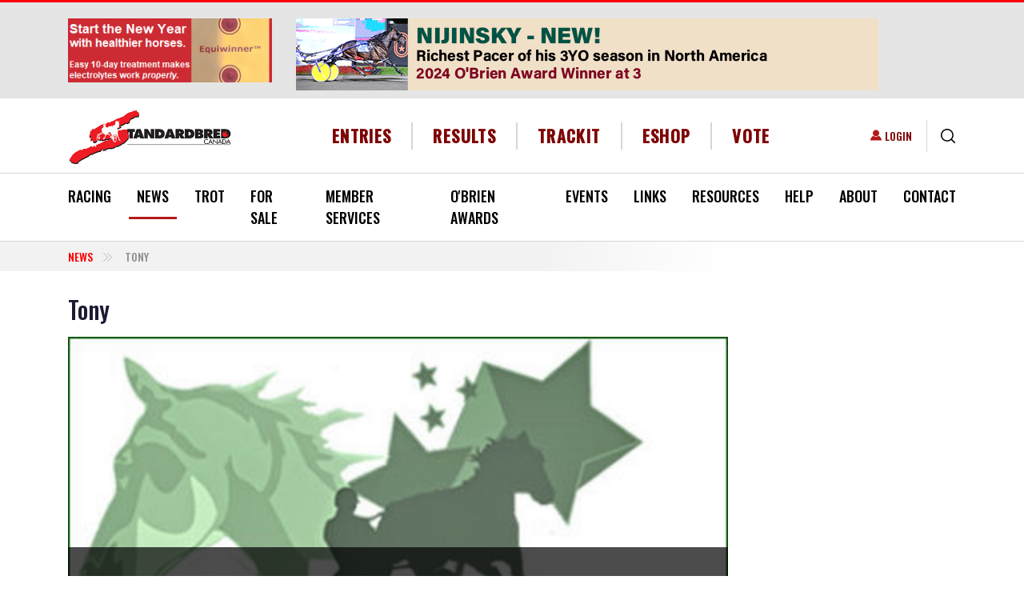

--- FILE ---
content_type: text/html; charset=UTF-8
request_url: https://standardbredcanada.ca/category/news/tony
body_size: 24891
content:
<!DOCTYPE html>
<html lang="en" dir="ltr" prefix="content: http://purl.org/rss/1.0/modules/content/  dc: http://purl.org/dc/terms/  foaf: http://xmlns.com/foaf/0.1/  og: http://ogp.me/ns#  rdfs: http://www.w3.org/2000/01/rdf-schema#  schema: http://schema.org/  sioc: http://rdfs.org/sioc/ns#  sioct: http://rdfs.org/sioc/types#  skos: http://www.w3.org/2004/02/skos/core#  xsd: http://www.w3.org/2001/XMLSchema# ">
  <head>
    <meta charset="utf-8" />
<script async src="https://www.googletagmanager.com/gtag/js?id=G-5C2582NZ13"></script>
<script>window.dataLayer = window.dataLayer || [];function gtag(){dataLayer.push(arguments)};gtag("js", new Date());gtag("set", "developer_id.dMDhkMT", true);gtag("config", "G-5C2582NZ13", {"groups":"default","page_placeholder":"PLACEHOLDER_page_location","allow_ad_personalization_signals":false});</script>
<link rel="canonical" href="https://standardbredcanada.ca/category/news/tony" />
<meta property="og:site_name" content="Standardbred Canada" />
<meta name="Generator" content="Drupal 10 (https://www.drupal.org); Commerce 2" />
<meta name="MobileOptimized" content="width" />
<meta name="HandheldFriendly" content="true" />
<meta name="viewport" content="width=device-width, initial-scale=1.0" />
<script type="application/ld+json">{
    "@context": "https://schema.org",
    "@type": "BreadcrumbList",
    "itemListElement": [
        {
            "@type": "ListItem",
            "position": 1,
            "name": "Tony"
        }
    ]
}</script>
<link rel="icon" href="/themes/custom/standardbred/favicon.ico" type="image/vnd.microsoft.icon" />
<script>window.a2a_config=window.a2a_config||{};a2a_config.callbacks=[];a2a_config.overlays=[];a2a_config.templates={};</script>

    <title>Tony | Standardbred Canada</title>
    <link rel="stylesheet" media="all" href="/core/misc/components/progress.module.css?t95zut" />
<link rel="stylesheet" media="all" href="/core/misc/components/ajax-progress.module.css?t95zut" />
<link rel="stylesheet" media="all" href="/core/modules/system/css/components/align.module.css?t95zut" />
<link rel="stylesheet" media="all" href="/core/modules/system/css/components/fieldgroup.module.css?t95zut" />
<link rel="stylesheet" media="all" href="/core/modules/system/css/components/container-inline.module.css?t95zut" />
<link rel="stylesheet" media="all" href="/core/modules/system/css/components/clearfix.module.css?t95zut" />
<link rel="stylesheet" media="all" href="/core/modules/system/css/components/details.module.css?t95zut" />
<link rel="stylesheet" media="all" href="/core/modules/system/css/components/hidden.module.css?t95zut" />
<link rel="stylesheet" media="all" href="/core/modules/system/css/components/item-list.module.css?t95zut" />
<link rel="stylesheet" media="all" href="/core/modules/system/css/components/js.module.css?t95zut" />
<link rel="stylesheet" media="all" href="/core/modules/system/css/components/nowrap.module.css?t95zut" />
<link rel="stylesheet" media="all" href="/core/modules/system/css/components/position-container.module.css?t95zut" />
<link rel="stylesheet" media="all" href="/core/modules/system/css/components/reset-appearance.module.css?t95zut" />
<link rel="stylesheet" media="all" href="/core/modules/system/css/components/resize.module.css?t95zut" />
<link rel="stylesheet" media="all" href="/core/modules/system/css/components/system-status-counter.css?t95zut" />
<link rel="stylesheet" media="all" href="/core/modules/system/css/components/system-status-report-counters.css?t95zut" />
<link rel="stylesheet" media="all" href="/core/modules/system/css/components/system-status-report-general-info.css?t95zut" />
<link rel="stylesheet" media="all" href="/core/modules/system/css/components/tablesort.module.css?t95zut" />
<link rel="stylesheet" media="all" href="/modules/contrib/poll/css/poll.base.css?t95zut" />
<link rel="stylesheet" media="all" href="/modules/contrib/poll/css/poll.theme.css?t95zut" />
<link rel="stylesheet" media="all" href="/core/modules/views/css/views.module.css?t95zut" />
<link rel="stylesheet" media="all" href="/modules/contrib/addtoany/css/addtoany.css?t95zut" />
<link rel="stylesheet" media="all" href="/modules/contrib/colorbox/styles/default/colorbox_style.css?t95zut" />
<link rel="stylesheet" media="all" href="/modules/contrib/paragraphs/css/paragraphs.unpublished.css?t95zut" />
<link rel="stylesheet" media="all" href="/modules/custom/sc_stables/css/stable_styles.css?t95zut" />
<link rel="stylesheet" media="all" href="/modules/contrib/social_media_links/css/social_media_links.theme.css?t95zut" />
<link rel="stylesheet" media="all" href="//cdnjs.cloudflare.com/ajax/libs/font-awesome/6.5.1/css/all.min.css" />
<link rel="stylesheet" media="print" href="/themes/custom/standardbred/css/print.css?t95zut" />
<link rel="stylesheet" media="all" href="/themes/custom/standardbred/dist/css/style.css?t95zut" />

    
  </head>
  <body class="role-anonymous path-category-news-tony path-taxonomy">
        <a href="#main-content" class="visually-hidden focusable skip-link">
      Skip to main content
    </a>
    
      <div class="dialog-off-canvas-main-canvas" data-off-canvas-main-canvas>
    

<div id='page-wrap'>
  <header role="banner" class='d-print-none'>
    

  <div class="region region-header-top bg-light">
    <div class="container">
      <div class="row align-items-cetner">
        <div id="block-smallros" class="col-lg-3 block block-sc-ads block-ad-group3">
  
    

            <div id="group-tids-native-3" class="sc-ads-block" data-q="1" data-t="3" data-nat="1"></div>

      </div>
<div id="block-largeros" class="col-lg-9 block block-sc-ads block-ad-group2">
  
    

            <div id="group-tids-native-2" class="sc-ads-block" data-q="1" data-t="2" data-nat="1"></div>

      </div>

      </div>
    </div>
  </div>


    <div class="container header-wrap">
      <div class="row align-items-center">
        <div class="col-12 col-xl-auto d-flex justify-content-between">
          

  <div class="region region-branding">
      <div id="block-standardbred-branding" class="block block-system block-system-branding-block">
  
    

              <a href="/" rel="home" class="site-logo ">
        <img src="/themes/custom/standardbred/logo.svg" alt="Home" />
      </a>
          </div>


  <div class="mobile-login d-flex align-items-center">
    <nav role="navigation" aria-labelledby="block-useraccountmenu-menu" id="block-useraccountmenu" class="block block-menu navigation menu--account">
            
  <div class="visually-hidden block-title" id="block-useraccountmenu-menu">User account menu</div>
  

        
              <ul class="list-unstyled">
                      <li>
        <a href="/user/login" data-drupal-link-system-path="user/login">Login</a>
            </li>
        </ul>
  


  </nav>

    <div class="views-exposed-form block block-views block-views-exposed-filter-blocksc-global-search-page border-left" data-drupal-selector="views-exposed-form-sc-global-search-page" id="block-exposedformsc-global-searchpage">
  <button type="button" class="js-search btn btn-link">
    <svg xmlns="http://www.w3.org/2000/svg" width="18.322" height="18.322" viewBox="0 0 18.322 18.322">
      <path id="icons-search" data-name="Search icon" d="M1418.05,205.1l-3.83-3.83a8.077,8.077,0,1,1,1.053-1.053l3.83,3.83a.745.745,0,1,1-1.053,1.053Zm-15.561-10.035a6.579,6.579,0,1,0,6.579-6.579A6.587,6.587,0,0,0,1402.489,195.068Z" transform="translate(-1400.999 -186.999)"/>
    </svg>
  </button>

  <form action="/search" method="get" id="views-exposed-form-sc-global-search-page" accept-charset="UTF-8">

  <div class="search-wrapper">
    
<div class="js-form-item form-item form-group js-form-type-textfield form-type-textfield js-form-item-keys form-item-keys form-no-label">
        

<input data-twig-suggestion="views-exposed-form-sc-global-search-page" data-drupal-selector="edit-keys" type="text" id="edit-keys" name="keys" value="" size="30" maxlength="128" placeholder="Enter your keywords" class="form-text form-control" />

        </div>
<div data-twig-suggestion="views-exposed-form-sc-global-search-page" data-drupal-selector="edit-actions" class="form-actions js-form-wrapper form-wrapper" id="edit-actions">

<input class="btn-primary-blue button js-form-submit form-submit btn btn-primary" data-drupal-selector="edit-submit-sc-global-search" type="submit" id="edit-submit-sc-global-search" value="Search" />
</div>


  </div>
</form>

</div>

    <button class="navbar-toggler d-xl-none" type="button" data-toggle="collapse"  aria-controls="navbar-main-menu" aria-expanded="false" aria-label="Toggle navigation">
      <span class="sr-only">Toggle navigation</span>
      <span class="icon-bar"></span>
      <span class="icon-bar"></span>
      <span class="icon-bar"></span>
      <span class="navbar-brand">MENU</span>
    </button>
  </div>

  </div>

        </div>

        <div class="col-xl">
          

  <div class="region region-header">
    <div class="d-flex align-items-center">
      <nav role="navigation" aria-labelledby="block-headermenu-menu" id="block-headermenu" class="col d-flex justify-content-center block block-menu navigation menu--header-menu">
            
  <div class="visually-hidden block-title" id="block-headermenu-menu">Header Menu</div>
  

        
              <ul class="list-unstyled">
              <li>
        <a href="/racing" data-drupal-link-system-path="racing">Entries</a>
              </li>
          <li>
        <a href="/racing?active_tab=results" data-drupal-link-query="{&quot;active_tab&quot;:&quot;results&quot;}" data-drupal-link-system-path="racing">Results</a>
              </li>
          <li>
        <a href="https://trackit.standardbredcanada.ca">TrackIT</a>
              </li>
          <li>
        <a href="/eshop/services" data-drupal-link-system-path="node/244503">eShop</a>
              </li>
          <li>
        <a href="/news/12-23-25/standardbred-canada-director-voting-available-online.html" data-drupal-link-system-path="node/423576">Vote</a>
              </li>
        </ul>
  


  </nav>

    </div>
  </div>

        </div>

        <div class="col-xl-auto desktop-login">
          

  <div class="region region-login d-flex align-items-center justify-content-end">
    <nav role="navigation" aria-labelledby="block-useraccountmenu-menu" id="block-useraccountmenu" class="block block-menu navigation menu--account">
            
  <div class="visually-hidden block-title" id="block-useraccountmenu-menu">User account menu</div>
  

        
              <ul class="list-unstyled">
                      <li>
        <a href="/user/login" data-drupal-link-system-path="user/login">Login</a>
            </li>
        </ul>
  


  </nav>
<div class="views-exposed-form block block-views block-views-exposed-filter-blocksc-global-search-page border-left" data-drupal-selector="views-exposed-form-sc-global-search-page" id="block-exposedformsc-global-searchpage">
  <button type="button" class="js-search btn btn-link">
    <svg xmlns="http://www.w3.org/2000/svg" width="18.322" height="18.322" viewBox="0 0 18.322 18.322">
      <path id="icons-search" data-name="Search icon" d="M1418.05,205.1l-3.83-3.83a8.077,8.077,0,1,1,1.053-1.053l3.83,3.83a.745.745,0,1,1-1.053,1.053Zm-15.561-10.035a6.579,6.579,0,1,0,6.579-6.579A6.587,6.587,0,0,0,1402.489,195.068Z" transform="translate(-1400.999 -186.999)"/>
    </svg>
  </button>

  <form action="/search" method="get" id="views-exposed-form-sc-global-search-page" accept-charset="UTF-8">

  <div class="search-wrapper">
    
<div class="js-form-item form-item form-group js-form-type-textfield form-type-textfield js-form-item-keys form-item-keys form-no-label">
        

<input data-twig-suggestion="views-exposed-form-sc-global-search-page" data-drupal-selector="edit-keys" type="text" id="edit-keys" name="keys" value="" size="30" maxlength="128" placeholder="Enter your keywords" class="form-text form-control" />

        </div>
<div data-twig-suggestion="views-exposed-form-sc-global-search-page" data-drupal-selector="edit-actions" class="form-actions js-form-wrapper form-wrapper" id="edit-actions">

<input class="btn-primary-blue button js-form-submit form-submit btn btn-primary" data-drupal-selector="edit-submit-sc-global-search" type="submit" id="edit-submit-sc-global-search" value="Search" />
</div>


  </div>
</form>

</div>

  </div>

        </div>
      </div>
    </div>

    

  <div class="region region-primary-menu border-top border-bottom">
    <div class="primary-menu__wrapper">
      <div class="container">
        
<nav role="navigation" aria-labelledby="block-standardbred-main-menu-menu" id="block-standardbred-main-menu" class="block block-menu navigation navbar navbar-expand-lg menu--main">
  
  

  <div id="navbar-main-menu" class="collapse navbar-collapse">
    

  
              <ul class="first-level list-unstyled d-flex justify-content-between">
    
          <li>

                  <div class="main-element__wrapper">
            <a href="/racing" data-drupal-link-system-path="racing">Racing</a>
            <span class="main_element__expand"></span>
          </div>
        
                    
              <ul class="list-unstyled second-level">
    
          <li>

                  <div class="main-element__wrapper">
            <a href="/content/current-judges-reports.html" data-drupal-link-system-path="node/423875">Judges Race Reports</a>
          </div>
        
              </li>
          <li>

                  <div class="main-element__wrapper">
            <a href="/racing/conditions" data-drupal-link-system-path="racing/conditions">Conditions</a>
          </div>
        
              </li>
          <li>

                  <div class="main-element__wrapper">
            <a href="/racing" data-drupal-link-system-path="racing">Entries/Results</a>
          </div>
        
              </li>
          <li>

                  <div class="main-element__wrapper">
            <a href="/featureraces" data-drupal-link-system-path="featureraces">Feature Races</a>
          </div>
        
              </li>
          <li>

                  <div class="main-element__wrapper">
            <a href="/content/fines-and-suspensions.html" data-drupal-link-system-path="node/899">Fines &amp; Suspensions</a>
          </div>
        
              </li>
          <li>

                  <div class="main-element__wrapper">
            <a href="/content/claims.html" data-drupal-link-system-path="node/1590">Nightly Claims</a>
          </div>
        
              </li>
          <li>

                  <div class="main-element__wrapper">
            <a href="/racing/racedates" data-drupal-link-system-path="racing/racedates">Race Dates</a>
          </div>
        
              </li>
          <li>

                  <div class="main-element__wrapper">
            <a href="/content/racetracks.html" data-drupal-link-system-path="node/188">Racetracks</a>
          </div>
        
              </li>
          <li>

                  <div class="main-element__wrapper">
            <a href="/content/stakes.html" data-drupal-link-system-path="node/1658">Stakes</a>
          </div>
        
              </li>
          <li>

                  <div class="main-element__wrapper">
            <a href="/content/standardbred-canada-racing-statistics.html" data-drupal-link-system-path="node/201">Statistics</a>
          </div>
        
              </li>
        </ul>
  
              </li>
          <li class="is-active">

                  <div class="main-element__wrapper">
            <a href="/news/archive" data-drupal-link-system-path="news/archive">News </a>
            <span class="main_element__expand"></span>
          </div>
        
                    
              <ul class="list-unstyled second-level">
    
          <li class="is-active">

                  <div class="main-element__wrapper">
            <a href="/news/archive" data-drupal-link-system-path="news/archive">News &amp; Notices</a>
          </div>
        
              </li>
          <li>

                  <div class="main-element__wrapper">
            <a href="/category/news/rewind" data-drupal-link-system-path="taxonomy/term/6435">SC Rewind</a>
          </div>
        
              </li>
          <li>

                  <div class="main-element__wrapper">
            <a href="/category/news/obituary" data-drupal-link-system-path="taxonomy/term/258">Obituaries</a>
          </div>
        
              </li>
          <li>

                  <div class="main-element__wrapper">
            <a href="/category/news/sc-video-feature" data-drupal-link-system-path="category/news/sc-video-feature">SC Video Features</a>
          </div>
        
              </li>
        </ul>
  
              </li>
          <li>

                  <div class="main-element__wrapper">
            <a href="/trot" data-drupal-link-system-path="trot">Trot</a>
            <span class="main_element__expand"></span>
          </div>
        
                    
              <ul class="list-unstyled second-level">
    
          <li>

                  <div class="main-element__wrapper">
            <a href="/form/trot-magazine-letter-to-the-editor.html" data-drupal-link-system-path="node/500">Letter to the Editor</a>
          </div>
        
              </li>
          <li>

                  <div class="main-element__wrapper">
            <a href="/form/subscribe-to-trot.html" data-drupal-link-system-path="node/496">Subscribe</a>
          </div>
        
              </li>
          <li>

                  <div class="main-element__wrapper">
            <a href="/fantasystable" data-drupal-link-system-path="fantasystable">2025 Fantasy Stable</a>
          </div>
        
              </li>
          <li>

                  <div class="main-element__wrapper">
            <a href="/blog" data-drupal-link-system-path="blog">Trot blog</a>
          </div>
        
              </li>
          <li>

                  <div class="main-element__wrapper">
            <a href="/content/about-trot.html" data-drupal-link-system-path="node/2449">About Trot</a>
          </div>
        
              </li>
          <li>

                  <div class="main-element__wrapper">
            <a href="/content/advertising.html" data-drupal-link-system-path="node/2464">Advertising</a>
          </div>
        
              </li>
        </ul>
  
              </li>
          <li>

                  <div class="main-element__wrapper">
            <a href="/content/for-sale.html" data-drupal-link-system-path="node/116">For Sale</a>
            <span class="main_element__expand"></span>
          </div>
        
                    
              <ul class="list-unstyled second-level">
    
          <li>

                  <div class="main-element__wrapper">
            <a href="/horsesforsale" data-drupal-link-system-path="horsesforsale">Horses For Sale</a>
          </div>
        
              </li>
          <li>

                  <div class="main-element__wrapper">
            <a href="/itemsforsale" data-drupal-link-system-path="itemsforsale">Buy &amp; Sell</a>
          </div>
        
              </li>
        </ul>
  
              </li>
          <li>

                  <div class="main-element__wrapper">
            <a href="/content/member-services.html" data-drupal-link-system-path="node/143">Member Services</a>
            <span class="main_element__expand"></span>
          </div>
        
                    
              <ul class="list-unstyled second-level">
    
          <li>

                  <div class="main-element__wrapper">
            <a href="/content/member-services.html" data-drupal-link-system-path="node/143">SC Member Services</a>
          </div>
        
              </li>
          <li>

                  <div class="main-element__wrapper">
            <a href="/content/direct-deposit-information.html" title="Details on Electronic Funds Transfer (EFT)" data-drupal-link-system-path="node/377829">EFT / Direct Deposit</a>
          </div>
        
              </li>
          <li>

                  <div class="main-element__wrapper">
            <a href="/mvp" data-drupal-link-system-path="node/123655">MVP</a>
          </div>
        
              </li>
          <li>

                  <div class="main-element__wrapper">
            <a href="/selfserve" data-drupal-link-system-path="node/143718">Self Serve</a>
          </div>
        
              </li>
          <li>

                  <div class="main-element__wrapper">
            <a href="/sites/default/files/2025-05/Fees.pdf">Fees (PDF)</a>
          </div>
        
              </li>
          <li>

                  <div class="main-element__wrapper">
            <a href="/content/life-after-racing.html" data-drupal-link-system-path="node/74799">Life After Racing</a>
          </div>
        
              </li>
          <li>

                  <div class="main-element__wrapper">
            <a href="/content/faq.html" data-drupal-link-system-path="node/144">FAQ</a>
          </div>
        
              </li>
          <li>

                  <div class="main-element__wrapper">
            <a href="/content/challenges-naming-foal.html" data-drupal-link-system-path="node/21167">Naming Your Foal</a>
          </div>
        
              </li>
          <li>

                  <div class="main-element__wrapper">
            <a href="/content/importing-exporting-horses.html" data-drupal-link-system-path="node/142">Import/Export Horse</a>
          </div>
        
              </li>
          <li>

                  <div class="main-element__wrapper">
            <a href="/content/microchipping-guideline-policy-and-regulation.html" data-drupal-link-system-path="node/124295">Microchipping</a>
          </div>
        
              </li>
          <li>

                  <div class="main-element__wrapper">
            <a href="/content/freeze-brand-schedule-information.html" data-drupal-link-system-path="node/147">Identification Information</a>
          </div>
        
              </li>
          <li>

                  <div class="main-element__wrapper">
            <a href="/news/3-4-10/nurse-mare-program-reminder.html" data-drupal-link-system-path="node/16705">Nurse Mare Program</a>
          </div>
        
              </li>
          <li>

                  <div class="main-element__wrapper">
            <a href="/content/member-forms.html" data-drupal-link-system-path="node/165">Member Forms</a>
          </div>
        
              </li>
          <li>

                  <div class="main-element__wrapper">
            <a href="/content/insurance-protection.html" data-drupal-link-system-path="node/170">Insurance Protection</a>
          </div>
        
              </li>
          <li>

                  <div class="main-element__wrapper">
            <a href="/notices/8-6-12/canadian-guide-standardbred-trainers-now-online.html" data-drupal-link-system-path="node/46003">Trainers Guide</a>
          </div>
        
              </li>
        </ul>
  
              </li>
          <li>

                  <div class="main-element__wrapper">
            <a href="/content/obrien-awards.html" data-drupal-link-system-path="node/127">O&#039;Brien Awards</a>
          </div>
        
              </li>
          <li>

                  <div class="main-element__wrapper">
            <a href="/content/sc-industry-marketing-initiatives-events.html" data-drupal-link-system-path="node/125">Events</a>
            <span class="main_element__expand"></span>
          </div>
        
                    
              <ul class="list-unstyled second-level">
    
          <li>

                  <div class="main-element__wrapper">
            <a href="/news/7-17-25/dates-set-national-caretaker-appreciation-events.html" data-drupal-link-system-path="node/418171">NCAD 2025</a>
          </div>
        
              </li>
          <li>

                  <div class="main-element__wrapper">
            <a href="/content/national-driving-championship.html" data-drupal-link-system-path="node/129">National Driving Championship</a>
          </div>
        
              </li>
          <li>

                  <div class="main-element__wrapper">
            <a href="/ilovemystandardbred" data-drupal-link-system-path="node/393634">I ❤️ My Standardbred</a>
          </div>
        
              </li>
        </ul>
  
              </li>
          <li>

                  <div class="main-element__wrapper">
            <a href="/links" data-drupal-link-system-path="node/1657">Links</a>
            <span class="main_element__expand"></span>
          </div>
        
                    
              <ul class="list-unstyled second-level">
    
          <li>

                  <div class="main-element__wrapper">
            <a href="/content/links-breeding-farms.html" data-drupal-link-system-path="node/1643">Breeding Farms</a>
          </div>
        
              </li>
          <li>

                  <div class="main-element__wrapper">
            <a href="/content/links-job-bank.html" data-drupal-link-system-path="node/390286">Job Bank</a>
          </div>
        
              </li>
          <li>

                  <div class="main-element__wrapper">
            <a href="/content/links-education.html" data-drupal-link-system-path="node/1645">Education</a>
          </div>
        
              </li>
          <li>

                  <div class="main-element__wrapper">
            <a href="/content/links-handicapping.html" data-drupal-link-system-path="node/1646">Handicapping</a>
          </div>
        
              </li>
          <li>

                  <div class="main-element__wrapper">
            <a href="/content/links-live-video.html" data-drupal-link-system-path="node/8755">Live Video</a>
          </div>
        
              </li>
          <li>

                  <div class="main-element__wrapper">
            <a href="/content/links-organizations.html" data-drupal-link-system-path="node/1647">Organizations</a>
          </div>
        
              </li>
          <li>

                  <div class="main-element__wrapper">
            <a href="/content/links-products.html" data-drupal-link-system-path="node/1648">Products</a>
          </div>
        
              </li>
          <li>

                  <div class="main-element__wrapper">
            <a href="/content/links-publications.html" data-drupal-link-system-path="node/1649">Publications</a>
          </div>
        
              </li>
          <li>

                  <div class="main-element__wrapper">
            <a href="/content/links-racetracks.html" data-drupal-link-system-path="node/1650">Racetracks</a>
          </div>
        
              </li>
          <li>

                  <div class="main-element__wrapper">
            <a href="/content/links-resources.html" data-drupal-link-system-path="node/1651">Resources</a>
          </div>
        
              </li>
          <li>

                  <div class="main-element__wrapper">
            <a href="/content/links-sale-companies.html" data-drupal-link-system-path="node/1652">Sale Companies</a>
          </div>
        
              </li>
          <li>

                  <div class="main-element__wrapper">
            <a href="/content/links-services.html" data-drupal-link-system-path="node/1653">Services</a>
          </div>
        
              </li>
          <li>

                  <div class="main-element__wrapper">
            <a href="/content/links-adoption-agencies-societies.html" data-drupal-link-system-path="node/30747">Adoption Agencies</a>
          </div>
        
              </li>
          <li>

                  <div class="main-element__wrapper">
            <a href="/content/links-trainers-drivers.html" data-drupal-link-system-path="node/1644">Trainers &amp; Drivers</a>
          </div>
        
              </li>
          <li>

                  <div class="main-element__wrapper">
            <a href="/content/links-training-centres-stabling.html" data-drupal-link-system-path="node/1654">Training Centres &amp; Stabling</a>
          </div>
        
              </li>
          <li>

                  <div class="main-element__wrapper">
            <a href="/form/link-submission.html" data-drupal-link-system-path="node/520">Submit A Link</a>
          </div>
        
              </li>
        </ul>
  
              </li>
          <li>

                  <div class="main-element__wrapper">
            <a href="/content/directories.html" data-drupal-link-system-path="node/2475">Resources</a>
            <span class="main_element__expand"></span>
          </div>
        
                    
              <ul class="list-unstyled second-level">
    
          <li>

                  <div class="main-element__wrapper">
            <a href="/stallion_directory" data-drupal-link-system-path="stallion_directory">Stallion Spotlight</a>
          </div>
        
              </li>
          <li>

                  <div class="main-element__wrapper">
            <a href="/news/7-14-25/standardbred-canada-launches-my-stable.html" title="My Stable" data-drupal-link-system-path="node/418405">My Stable</a>
          </div>
        
              </li>
          <li>

                  <div class="main-element__wrapper">
            <a href="/stakes/guide" data-drupal-link-system-path="stakes/guide">Stakes Guide</a>
          </div>
        
              </li>
          <li>

                  <div class="main-element__wrapper">
            <a href="/content/teletheatres-canada.html" data-drupal-link-system-path="node/135001">Teletheatres</a>
          </div>
        
              </li>
          <li>

                  <div class="main-element__wrapper">
            <a href="/content/two-year-olds-in-training.html" data-drupal-link-system-path="node/1679">Two-Year-Olds In Training</a>
          </div>
        
              </li>
          <li>

                  <div class="main-element__wrapper">
            <a href="/yearlingresults" data-drupal-link-system-path="yearlingresults">Yearlings Auctions Guide</a>
          </div>
        
              </li>
          <li>

                  <div class="main-element__wrapper">
            <a href="/content/sc-sales-results.html" data-drupal-link-system-path="node/52308">Sales Results</a>
          </div>
        
              </li>
          <li>

                  <div class="main-element__wrapper">
            <a href="/content/trackit.html" data-drupal-link-system-path="node/914">TrackIT</a>
          </div>
        
              </li>
        </ul>
  
              </li>
          <li>

                  <div class="main-element__wrapper">
            <a href="/content/newcomers.html" data-drupal-link-system-path="node/2722">Help</a>
            <span class="main_element__expand"></span>
          </div>
        
                    
              <ul class="list-unstyled second-level">
    
          <li>

                  <div class="main-element__wrapper">
            <a href="/content/buying-a-standardbred-tips-helpful-hints.html" data-drupal-link-system-path="node/152">Buying A Standardbred</a>
          </div>
        
              </li>
          <li>

                  <div class="main-element__wrapper">
            <a href="/content/easy-1-2-3-guide-sc-services.html" data-drupal-link-system-path="node/84650">Easy 1-2-3</a>
          </div>
        
              </li>
          <li>

                  <div class="main-element__wrapper">
            <a href="/content/standardbred-harness-racing-glossary.html" data-drupal-link-system-path="node/149">Glossary &amp; Jargon</a>
          </div>
        
              </li>
          <li>

                  <div class="main-element__wrapper">
            <a href="/content/new-racing-history-standardbred.html" data-drupal-link-system-path="node/230">History of the Standardbred</a>
          </div>
        
              </li>
          <li>

                  <div class="main-element__wrapper">
            <a href="/content/horse-ownership.html" data-drupal-link-system-path="node/1655">Horse Ownership</a>
          </div>
        
              </li>
          <li>

                  <div class="main-element__wrapper">
            <a href="/content/new-racing-who-works-racetrack.html" data-drupal-link-system-path="node/220">Racetrack Personnel</a>
          </div>
        
              </li>
          <li>

                  <div class="main-element__wrapper">
            <a href="/help/sc-website-video-tutorials.html" data-drupal-link-system-path="node/38983">SC Website Video Tutorials</a>
          </div>
        
              </li>
          <li>

                  <div class="main-element__wrapper">
            <a href="/notices/5-23-18/website-troubleshooting.html" data-drupal-link-system-path="node/118972">Site Troubleshooting</a>
          </div>
        
              </li>
        </ul>
  
              </li>
          <li>

                  <div class="main-element__wrapper">
            <a href="/content/about-standardbred-canada.html" data-drupal-link-system-path="node/224">About</a>
            <span class="main_element__expand"></span>
          </div>
        
                    
              <ul class="list-unstyled second-level">
    
          <li>

                  <div class="main-element__wrapper">
            <a href="/content/2026-2028-director-elections.html" data-drupal-link-system-path="node/421376">2026-2028 Director Elections</a>
          </div>
        
              </li>
          <li>

                  <div class="main-element__wrapper">
            <a href="/content/mandate-strategic-plan.html" data-drupal-link-system-path="node/237">Mandate &amp; Strategic Plan</a>
          </div>
        
              </li>
          <li>

                  <div class="main-element__wrapper">
            <a href="/content/board-directors.html" data-drupal-link-system-path="node/226">Board of Directors</a>
          </div>
        
              </li>
          <li>

                  <div class="main-element__wrapper">
            <a href="/content/sc-director-role-responsibilities.html" data-drupal-link-system-path="node/5736">Director&#039;s Role</a>
          </div>
        
              </li>
          <li>

                  <div class="main-element__wrapper">
            <a href="/content/standing-committees.html" data-drupal-link-system-path="node/234">Standing Committees</a>
          </div>
        
              </li>
          <li>

                  <div class="main-element__wrapper">
            <a href="/content/appointments-industry-boards.html" data-drupal-link-system-path="node/233">Appointments to Industry Boards</a>
          </div>
        
              </li>
          <li>

                  <div class="main-element__wrapper">
            <a href="/content/by-laws-regulations.html" data-drupal-link-system-path="node/81739">SC By-Laws &amp; Regulations</a>
          </div>
        
              </li>
          <li>

                  <div class="main-element__wrapper">
            <a href="/content/financial-statements.html" data-drupal-link-system-path="node/16059">Financial Statements</a>
          </div>
        
              </li>
          <li>

                  <div class="main-element__wrapper">
            <a href="/content/meeting-minutes.html" data-drupal-link-system-path="node/8399">Minutes</a>
          </div>
        
              </li>
          <li>

                  <div class="main-element__wrapper">
            <a href="/content/horse-welfare-statement.html" data-drupal-link-system-path="node/5724">Horse Welfare Statement</a>
          </div>
        
              </li>
          <li>

                  <div class="main-element__wrapper">
            <a href="/notices/6-5-25/standardbred-canada-integrity-statement.html" data-drupal-link-system-path="node/417098">Integrity Statement</a>
          </div>
        
              </li>
          <li>

                  <div class="main-element__wrapper">
            <a href="/jobs" data-drupal-link-system-path="node/241">Career Opportunities</a>
          </div>
        
              </li>
          <li>

                  <div class="main-element__wrapper">
            <a href="/content/privacy-agreement.html" data-drupal-link-system-path="node/217">Privacy Agreement</a>
          </div>
        
              </li>
          <li>

                  <div class="main-element__wrapper">
            <a href="/content/legal-disclaimer.html" data-drupal-link-system-path="node/219">Legal Disclaimer</a>
          </div>
        
              </li>
          <li>

                  <div class="main-element__wrapper">
            <a href="/sites/default/files/SCaccessibilitypolicy2013.pdf">SC Accessibility Policy (PDF)</a>
          </div>
        
              </li>
        </ul>
  
              </li>
          <li>

                  <div class="main-element__wrapper">
            <a href="/content/contact-us.html" data-drupal-link-system-path="node/189">Contact</a>
            <span class="main_element__expand"></span>
          </div>
        
                    
              <ul class="list-unstyled second-level">
    
          <li>

                  <div class="main-element__wrapper">
            <a href="/content/contact-us.html" data-drupal-link-system-path="node/189">Contact Us</a>
          </div>
        
              </li>
          <li>

                  <div class="main-element__wrapper">
            <a href="/form/feedback.html" data-drupal-link-system-path="node/497">Feedback</a>
          </div>
        
              </li>
          <li>

                  <div class="main-element__wrapper">
            <a href="/form/send-us-your-news.html" data-drupal-link-system-path="node/299">Send News to SC</a>
          </div>
        
              </li>
          <li>

                  <div class="main-element__wrapper">
            <a href="/user/login" data-drupal-link-system-path="user/login">Login</a>
          </div>
        
              </li>
        </ul>
  
              </li>
        </ul>
  


  </div>
</nav>

      </div>
    </div>
  </div>

  </header>

  

  <div class="region region-breadcrumb">
      <div class="container">
    <div id="block-breadcrumbs" class="block block-system block-system-breadcrumb-block">
  
    

              <div class="row">
    <div class="col-lg-9">
      <nav aria-label="breadcrumb" role="navigation" aria-labelledby="system-breadcrumb">
        <ol class="breadcrumb text-uppercase">
                      <li class="breadcrumb-item ">
                              <a href="/news/archive">News</a>
                          </li>
                      <li class="breadcrumb-item active">
                              Tony
                          </li>
                  </ol>
      </nav>
    </div>
  </div>

      </div>

  </div>
  </div>


  <div class="container">
    <main role="main">
      <a id="main-content" tabindex="-1"></a>
            


      <div class="row">
        <div class="col-md-9 pt-3 layout-main-container">
          

  <div class="region region-content">
          <div id="block-standardbred-page-title" class="block block-core block-page-title-block">
  
    

            
  <h1>Tony</h1>


      </div>
<div data-drupal-messages-fallback class="hidden"></div>
<div id="block-standardbred-content" class="block block-system block-system-main-block">
  
    

            <div class="views-element-container">
<div class="view view-sc-vocabulary-news view-id-sc_vocabulary_news view-display-id-news_by_term js-view-dom-id-43b61c4f8a93197d7b70849c74c741904cddbbb72da9462c417b4c8bfa9f7e4f">
  
    
            <div class="attachment attachment-before">
      <div class="views-element-container">
<div class="view view-sc-vocabulary-news view-id-sc_vocabulary_news view-display-id-first_news_attachment js-view-dom-id-c46868b13fc4619502ddb479a386e09629b66415f2ab17732c98c8aac8803c16">
  
    
      
      <div class="view-content">
      <div>
    <div class="row padding-grid">
                  <div class="col-md-12">
<article data-history-node-id="30226" about="/news/6-6-11/races-are-back-quebec-city-1-million-purses-be-offered.html" class="node node--story node--story--first-in-grid">
  
  <a href="/news/6-6-11/races-are-back-quebec-city-1-million-purses-be-offered.html">
    
    

          
            <div class="field field--name-field-headline-image field--type-entity-reference field--label-hidden field__item">  <img loading="lazy" src="/sites/default/files/styles/headline_image_1024_x_577/public/Quebec-Jockey-Club.jpg?itok=23j670F5" width="1024" height="592" alt="Quebec-Jockey-Club.jpg" typeof="foaf:Image" />


</div>
      
    
    <div class="node__content w-100">
      <h5>
        Races Are Back In Quebec City; $1 Million In Purses To Be Offered 
      </h5>

      <div class="node__right mb-1">
        <div class="node--date no-margin">
          <div class="node--date__icon">
            <svg xmlns="http://www.w3.org/2000/svg" width="14" height="14" viewBox="0 0 14 14"><path d="M12.359,1.094H11.7V0H10.609V1.094H3.391V0H2.3V1.094H1.641A1.642,1.642,0,0,0,0,2.734v9.625A1.642,1.642,0,0,0,1.641,14H12.359A1.642,1.642,0,0,0,14,12.359V2.734A1.642,1.642,0,0,0,12.359,1.094Zm.547,11.266a.547.547,0,0,1-.547.547H1.641a.547.547,0,0,1-.547-.547V5.141H12.906Zm0-8.312H1.094V2.734a.547.547,0,0,1,.547-.547H2.3V3.281H3.391V2.188h7.219V3.281H11.7V2.188h.656a.547.547,0,0,1,.547.547Z" transform="translate(0)"/><g transform="translate(2.086 6.287)"><rect width="1.098" height="1.098"/></g><g transform="translate(4.264 6.287)"><rect width="1.098" height="1.098"/></g><g transform="translate(6.451 6.287)"><rect width="1.098" height="1.098"/></g><g transform="translate(8.638 6.287)"><rect width="1.098" height="1.098"/></g><g transform="translate(10.817 6.287)"><rect width="1.098" height="1.098"/></g><g transform="translate(2.086 8.474)"><rect width="1.098" height="1.098"/></g><g transform="translate(4.264 8.474)"><rect width="1.098" height="1.098"/></g><g transform="translate(6.451 8.474)"><rect width="1.098" height="1.098"/></g><g transform="translate(8.638 8.474)"><rect width="1.098" height="1.098"/></g><g transform="translate(2.086 10.661)"><rect width="1.098" height="1.098"/></g><g transform="translate(4.264 10.661)"><rect width="1.098" height="1.098"/></g><g transform="translate(6.451 10.661)"><rect width="1.098" height="1.098"/></g><g transform="translate(8.638 10.661)"><rect width="1.098" height="1.098"/></g><g transform="translate(10.817 8.474)"><rect width="1.098" height="1.098"/></g></svg>          </div>
          <div class="node--date__text">
            
<span><time datetime="2011-06-06T15:57:53-04:00" title="Monday, June 6, 2011 - 15:57">June 06, 2011</time>
</span>

          </div>
        </div>
      </div>

            <div class="field--name-body">
        After a successful 2010 season, it has been announced that live horse racing will be returning to Hippodrome de Quebec this season
      </div>

      
    </div>
  </a>
</article>
</div>
      </div>
</div>

    </div>
  
          </div>
</div>

    </div>
  
  
      

          </div>
</div>

      </div>

      </div>

        </div>

                  <aside class="col-md-3 pt-3 layout-sidebar-second" role="complementary">
            

  <div class="region region-sidebar-second">
          <div id="block-skyscraper" class="text-center block block-sc-ads block-ad-group731">
  
    

            <div id="group-tids-native-731" class="sc-ads-block" data-q="1" data-t="731" data-nat="1"></div>

      </div>
<div id="block-runofsitesky" class="block block-sc-ads block-ad-group25372">
  
    

            <div id="group-tids-native-25372" class="sc-ads-block" data-q="1" data-t="25372" data-nat="1"></div>

      </div>
<div class="views-element-container mb-md-5 block block-views block-views-blockmost-popular-stories-most-popular-stories" id="block-views-block-most-popular-stories-most-popular-stories">
  
      <div class="block-title">
      <span>
        Most Popular Stories
      </span>
    </div>
    

            <div class="block-content">
        <div>
<div class="view view-most-popular-stories view-id-most_popular_stories view-display-id-most_popular_stories js-view-dom-id-65cb601d3200983faa428b50aab0c699e427145914c8663ddda6f8384c8a0b53">
  
    
      <div class="view-header">
      <h5>Most Read Stories in Last 7 Days</h5>

    </div>
      
      <div class="view-content">
          <div class="views-row"><div class="views-field views-field-field-mp-reference"><div class="field-content"><a href="/news/1-14-26/two-year-olds-training-lists-posted.html" hreflang="en">Two-Year-Olds In Training Lists Posted</a></div></div></div>
    <div class="views-row"><div class="views-field views-field-field-mp-reference"><div class="field-content"><a href="/news/1-16-26/mohawks-friday-qualifier-recap.html" hreflang="en">MacDonald Back In Action, And Back Winning</a></div></div></div>
    <div class="views-row"><div class="views-field views-field-field-mp-reference"><div class="field-content"><a href="/news/1-17-26/kelly-wins-five-friday-meadowlands.html" hreflang="en">Kelly Wins Five Friday At Meadowlands</a></div></div></div>
    <div class="views-row"><div class="views-field views-field-field-mp-reference"><div class="field-content"><a href="/news/1-16-26/obrien-awards-red-carpet-show-hosts-revealed.html" hreflang="en">O&#039;Brien Awards Red Carpet Show Hosts Revealed</a></div></div></div>
    <div class="views-row"><div class="views-field views-field-field-mp-reference"><div class="field-content"><a href="/news/1-19-26/mohawks-new-kids-block.html" hreflang="en">Mohawk&#039;s New Kids On The Block</a></div></div></div>

    </div>
  
        <div class="attachment attachment-after">
      <div class="views-element-container">
<div class="view view-most-popular-stories view-id-most_popular_stories view-display-id-attachment_1 js-view-dom-id-f8f689b5cb79962a2d1eff02e509637db11c1828fcef8cf40c8a008a829febcb">
  
    
      <div class="view-header">
      <h5>Most Commented Stories in Last 7 Days</h5>
    </div>
      
      <div class="view-content">
          <div class="views-row"><div class="views-field views-field-field-mp-reference"><div class="field-content"><a href="/news/1-15-26/macmillan-be-inducted-kingston-sports-hall-fame.html" hreflang="en">MacMillan To Be Inducted Into Kingston Sports Hall of Fame</a></div></div></div>
    <div class="views-row"><div class="views-field views-field-field-mp-reference"><div class="field-content"><a href="/news/1-17-26/sc-rewind-remembering-bob-farrington-part-2.html" hreflang="en">SC Rewind: Remembering Bob Farrington, Part 2</a></div></div></div>
    <div class="views-row"><div class="views-field views-field-field-mp-reference"><div class="field-content"><a href="/news/1-16-26/lexus-kody-and-power-sweet-memories.html" hreflang="en">Lexus Kody And The Power Of Sweet Memories</a></div></div></div>

    </div>
  
          </div>
</div>
<div class="views-element-container">
<div class="view view-most-popular-stories view-id-most_popular_stories view-display-id-attachment_2 js-view-dom-id-1d5b6e5946128cb5b21ffc535a1fae17ffcb8edfa7c7a17c72b9bd95194cc0a3">
  
    
      <div class="view-header">
      <h5>Most Emailed Stories in Last 7 Days</h5>
    </div>
      
      <div class="view-content">
          <div class="views-row"><div class="views-field views-field-field-mp-reference"><div class="field-content"><a href="/notices/1-14-26/claude-duhaime-passes.html" hreflang="en">Claude Duhaime Passes</a></div></div></div>
    <div class="views-row"><div class="views-field views-field-field-mp-reference"><div class="field-content"><a href="/news/1-17-26/kelly-wins-five-friday-meadowlands.html" hreflang="en">Kelly Wins Five Friday At Meadowlands</a></div></div></div>
    <div class="views-row"><div class="views-field views-field-field-mp-reference"><div class="field-content"><a href="/notices/1-15-26/sboanj-releases-new-jersey-stallion-guide.html" hreflang="en">SBOANJ Releases New Jersey Stallion Guide</a></div></div></div>

    </div>
  
          </div>
</div>

    </div>
        </div>
</div>

      </div>
      </div>

      </div>

          </aside>
              </div>

      
      
    </main>
  </div>

      <footer  id="main-footer" role="contentinfo" class="d-print-none">
      

  <div class="region region-pre-footer">
    <div class="container">
      <div class="row flex-lg-nowrap">
        <div id="block-footerlogo" class="col-md-6 col-lg-3 block block-block-content block-block-contentc8f33734-72e9-4f78-89fd-ec3d6132b759">
      <svg viewBox="0 130 1334 500" version="1.1" xmlns="http://www.w3.org/2000/svg">
      <g id="#e00506ff">
      <path fill="#e00506" opacity="1.00" d=" M 532.97 164.95 C 541.89 159.73 552.61 161.40 562.45 160.06 C 562.29 161.66 562.05 163.25 561.76 164.84 C 561.30 167.45 561.09 170.10 560.92 172.75 C 562.83 172.59 564.76 172.47 566.66 172.17 C 568.31 171.81 569.94 171.22 571.65 171.20 C 575.97 175.14 576.97 181.34 578.37 186.75 C 577.75 192.65 578.16 199.95 572.97 204.00 C 568.37 206.61 562.79 205.81 557.75 206.76 C 552.39 207.74 546.84 207.35 541.54 208.57 C 538.43 211.07 536.45 214.87 532.79 216.71 C 526.51 219.78 519.58 221.29 513.32 224.41 C 511.17 225.44 509.49 227.22 508.39 229.31 C 506.38 233.01 504.10 236.57 502.45 240.45 C 501.14 243.37 501.57 246.67 500.60 249.67 C 498.83 251.94 496.10 253.14 493.88 254.91 C 491.15 256.83 488.97 259.66 485.76 260.83 C 480.77 261.35 476.01 256.88 471.09 259.25 C 468.19 260.53 465.06 261.12 462.11 262.25 C 456.99 264.81 453.60 269.79 448.56 272.48 C 438.91 277.05 428.18 278.22 418.02 281.12 C 419.69 277.18 417.33 273.31 417.82 269.32 C 418.87 268.56 419.96 267.84 421.08 267.17 C 419.68 263.49 416.93 260.56 415.38 256.96 C 415.73 254.59 418.17 253.12 418.75 250.79 C 419.54 247.79 419.39 244.64 418.99 241.60 C 416.28 244.48 414.92 248.47 411.67 250.87 C 409.20 250.96 407.10 249.27 405.28 247.80 C 404.08 245.52 404.14 242.76 403.33 240.32 C 400.70 241.38 399.62 244.12 397.78 246.06 C 395.39 246.44 392.38 245.45 390.75 247.80 C 386.37 251.88 387.55 258.35 387.54 263.71 C 388.73 266.24 390.25 268.97 389.20 271.84 C 386.06 274.63 382.01 276.36 377.88 277.06 C 374.41 277.69 372.48 280.98 369.61 282.69 C 367.77 283.77 366.30 285.32 364.99 286.98 C 362.51 286.06 360.29 284.59 357.94 283.42 C 355.01 284.26 352.15 285.66 349.01 285.15 C 339.20 284.01 332.58 292.47 324.92 296.97 C 319.95 295.05 315.20 292.54 310.01 291.22 C 310.87 289.20 312.75 287.40 312.28 285.05 C 311.81 281.96 313.01 278.52 311.23 275.73 C 309.81 272.84 306.51 271.91 304.16 270.00 C 305.63 266.46 310.50 267.81 313.47 266.32 C 318.63 263.77 323.16 260.12 327.55 256.44 C 329.00 254.83 331.09 256.01 332.87 256.19 C 334.90 254.70 337.19 253.55 339.77 253.59 C 339.85 255.97 339.76 258.35 339.82 260.73 C 344.42 258.85 345.98 253.15 350.76 251.63 C 355.58 250.00 359.82 246.98 364.75 245.62 C 372.07 243.24 380.06 241.33 385.65 235.66 C 387.29 234.24 388.66 232.03 391.08 232.02 C 399.37 231.27 405.27 224.26 413.22 222.46 C 415.67 222.16 418.28 222.74 420.62 221.71 C 424.30 220.26 427.35 217.61 430.93 215.97 C 433.88 214.52 437.32 214.68 440.24 213.16 C 443.67 211.44 447.31 210.24 450.87 208.84 C 454.73 207.35 457.83 204.54 461.12 202.11 C 470.68 195.02 480.13 187.78 489.68 180.68 C 496.75 175.70 505.66 175.38 513.55 172.45 C 520.26 170.61 526.76 168.07 532.97 164.95 Z" />
      <path fill="#e00506" opacity="1.00" d=" M 291.73 270.99 C 294.26 269.73 296.16 267.31 298.97 266.62 C 300.80 266.73 301.25 268.43 301.52 269.95 C 298.34 271.38 294.47 272.39 292.95 275.91 C 290.01 281.84 293.51 288.36 297.51 292.80 C 286.19 295.29 277.34 307.14 278.91 318.83 C 279.82 320.60 281.36 322.08 281.86 324.06 C 281.97 326.57 281.85 329.11 281.49 331.60 C 278.94 334.10 275.53 335.52 272.71 337.70 C 269.05 339.97 266.16 343.25 262.53 345.53 C 259.20 345.90 255.66 343.52 252.59 346.09 C 255.52 346.99 258.83 346.92 261.26 349.03 C 262.87 348.41 264.74 346.24 266.30 348.08 C 265.72 350.35 263.52 353.14 260.91 352.09 C 257.70 351.45 254.57 350.48 251.41 349.64 C 251.60 348.31 251.78 346.98 251.95 345.65 C 247.82 347.75 247.21 352.51 245.19 356.20 C 241.15 363.79 239.66 372.50 239.43 381.01 C 239.60 387.89 239.26 394.94 241.34 401.60 L 240.78 402.04 C 236.70 404.79 233.97 409.29 229.48 411.41 C 225.76 412.37 222.00 413.48 218.16 413.76 C 213.22 412.35 209.82 407.93 207.08 403.83 C 206.55 402.43 206.25 400.96 205.95 399.51 C 205.37 396.26 204.59 393.06 203.74 389.88 C 199.34 392.43 195.50 395.80 191.34 398.68 C 191.07 398.72 190.55 398.81 190.29 398.86 C 190.07 398.62 189.62 398.13 189.40 397.89 C 191.08 390.16 189.50 381.89 192.99 374.51 C 193.66 373.04 194.45 371.60 194.75 370.00 C 194.53 367.81 193.27 365.92 192.33 363.99 C 188.77 366.77 185.46 369.85 181.94 372.67 C 180.94 370.51 179.89 368.33 179.45 365.98 C 180.11 359.61 182.87 353.75 186.62 348.65 C 187.43 342.82 186.09 336.68 188.14 331.02 C 190.49 325.11 196.43 322.02 200.24 317.22 C 202.63 314.73 203.69 311.37 205.58 308.56 C 210.37 307.01 215.10 309.33 219.82 309.90 C 222.67 307.70 224.97 304.64 228.56 303.55 C 234.02 301.84 238.31 297.94 243.38 295.45 C 253.79 289.73 263.64 283.05 273.58 276.56 C 275.79 275.14 277.95 273.57 280.43 272.65 C 284.12 271.64 288.02 271.87 291.73 270.99 Z" />
      <path fill="#e00506" opacity="1.00" d=" M 426.36 282.35 C 429.44 282.48 432.42 283.43 435.50 283.72 C 435.69 284.22 436.08 285.23 436.27 285.74 C 434.79 287.39 433.36 289.13 432.62 291.25 C 423.57 295.82 414.83 301.10 405.25 304.51 L 404.56 304.77 C 404.63 302.23 404.95 299.72 405.40 297.22 C 408.74 297.11 413.14 298.70 415.46 295.45 C 417.58 292.88 421.54 290.63 420.19 286.76 C 422.18 285.22 423.98 283.30 426.36 282.35 Z" />
      <path fill="#e00506" opacity="1.00" d=" M 468.03 312.94 C 470.48 312.88 472.60 311.41 475.00 311.08 C 478.61 311.42 481.50 313.87 484.72 315.28 C 485.25 320.70 485.13 326.14 485.25 331.58 C 486.60 332.81 488.59 332.92 490.25 333.58 C 489.53 336.63 488.43 339.64 488.38 342.81 C 488.07 344.82 490.33 345.48 491.64 346.42 C 493.39 347.53 495.81 348.22 496.48 350.43 C 496.97 352.31 497.01 354.29 496.85 356.23 C 495.82 360.78 494.49 365.28 494.04 369.94 C 493.49 373.99 493.64 378.52 490.82 381.81 C 481.56 393.13 472.37 404.72 460.92 413.94 C 456.35 417.84 450.35 419.21 445.32 422.33 C 439.08 426.08 433.33 430.65 426.74 433.83 C 418.65 437.74 410.85 442.32 402.44 445.56 C 399.35 447.24 397.49 443.31 394.91 442.27 C 389.53 443.70 388.18 449.90 384.18 452.97 C 379.57 454.35 375.09 456.11 370.57 457.73 C 367.53 459.05 364.53 457.25 361.75 456.17 C 358.91 458.60 356.33 461.43 353.02 463.25 C 350.80 462.18 348.92 460.56 346.96 459.11 C 341.23 461.72 334.81 460.29 328.87 461.92 C 324.04 463.20 319.14 464.49 314.67 466.78 C 311.39 468.41 310.59 472.34 308.51 475.06 C 304.65 476.55 301.06 473.65 297.90 471.82 C 296.20 473.75 294.48 475.67 292.68 477.51 C 290.42 476.62 288.01 476.65 285.64 476.52 C 286.67 474.45 287.87 472.49 289.00 470.48 C 289.22 470.12 289.65 469.41 289.87 469.06 C 288.36 468.49 286.87 467.95 285.37 467.40 C 286.66 465.43 287.90 463.43 289.05 461.38 C 286.71 462.07 284.14 462.51 282.24 464.16 C 280.94 466.29 281.09 468.96 280.19 471.26 C 277.71 473.54 274.27 474.46 271.87 476.85 C 270.04 478.86 268.93 481.38 267.63 483.74 C 262.81 483.82 257.95 483.32 253.16 484.04 C 249.32 485.03 247.08 488.63 244.71 491.51 C 243.66 490.05 242.63 488.59 241.59 487.13 C 235.62 492.43 227.80 494.20 220.83 497.69 C 218.19 498.83 215.07 498.14 212.53 499.57 C 209.50 501.48 207.21 504.34 204.27 506.37 C 202.20 508.16 199.52 506.42 197.24 506.08 C 194.46 507.52 191.44 508.41 188.29 508.44 C 185.07 510.87 181.65 513.02 178.47 515.50 C 174.92 518.24 172.47 522.28 168.39 524.34 C 148.99 534.26 128.99 543.04 110.33 554.35 C 104.08 557.86 98.39 562.30 93.23 567.27 C 90.11 570.20 89.51 574.71 86.98 578.04 C 83.61 579.67 79.71 579.28 76.07 579.56 C 65.16 580.12 53.97 579.23 43.71 575.22 C 38.42 573.15 34.26 569.16 30.26 565.27 C 29.81 564.31 29.42 563.33 29.10 562.34 C 28.35 559.51 27.79 556.63 27.05 553.80 C 25.30 555.52 23.62 557.31 22.03 559.18 C 20.18 556.02 19.79 551.80 21.37 548.47 C 23.43 546.35 27.00 546.31 28.62 543.60 C 32.12 540.13 31.89 534.71 35.01 531.01 C 38.84 526.17 43.47 521.81 45.94 516.03 C 47.23 511.93 52.38 511.93 54.66 508.65 C 60.82 501.05 68.81 495.27 76.97 489.99 C 79.63 488.48 82.88 488.87 85.62 487.59 C 87.86 486.22 89.36 484.00 91.38 482.37 C 95.67 478.63 101.96 478.97 106.40 475.44 C 108.15 474.47 109.48 472.32 111.65 472.42 C 114.52 474.34 116.23 477.52 119.05 479.50 C 123.92 478.59 124.39 472.98 126.51 469.46 C 127.33 467.36 129.79 468.48 131.46 468.45 C 135.09 469.01 138.41 466.91 141.96 466.63 C 144.95 466.23 147.95 467.20 150.92 466.74 C 156.72 465.33 162.59 463.85 167.67 460.58 C 174.17 458.11 180.78 455.64 186.43 451.47 C 188.90 449.91 191.09 447.54 194.08 447.05 C 200.09 446.98 205.57 451.61 211.69 449.65 C 214.77 448.06 217.55 445.91 220.86 444.76 C 223.21 443.91 224.85 440.65 227.57 441.42 C 230.04 443.13 227.25 446.33 226.97 448.62 C 226.47 450.32 226.03 452.04 225.60 453.77 C 227.65 453.36 229.70 452.89 231.68 452.21 C 234.27 450.98 236.15 448.43 237.18 445.81 C 238.50 442.87 235.35 440.56 234.56 437.92 C 234.44 435.77 236.14 433.78 238.01 432.94 C 239.64 433.22 241.20 433.81 242.85 434.02 C 245.25 432.95 247.33 431.12 250.01 430.76 C 253.06 430.45 255.38 428.36 257.97 426.94 C 261.67 424.76 266.36 425.35 269.96 422.92 C 272.62 421.50 273.70 418.55 275.12 416.08 C 276.14 416.81 277.15 417.55 278.17 418.31 C 281.80 415.68 286.06 413.07 290.71 414.56 C 293.32 409.54 298.02 405.91 303.46 404.44 C 308.68 403.15 313.42 399.81 318.96 400.08 C 322.27 400.06 325.91 399.95 328.36 397.37 C 333.19 393.31 339.88 394.95 345.59 393.59 C 351.47 393.04 355.88 388.79 361.13 386.58 C 362.81 386.23 364.81 386.38 365.96 387.84 C 366.79 390.48 366.82 393.35 368.21 395.82 C 369.63 398.47 369.19 401.57 369.61 404.46 C 371.83 404.91 374.18 404.87 376.28 405.78 C 378.31 409.64 379.96 414.96 384.99 415.65 C 389.19 414.56 392.48 411.20 394.42 407.43 C 397.45 401.67 397.80 395.04 398.40 388.70 C 399.44 379.86 396.55 371.07 398.06 362.25 C 396.94 361.96 395.83 361.67 394.73 361.38 C 393.81 357.78 391.60 354.81 389.46 351.87 C 389.50 351.36 389.60 350.36 389.65 349.85 C 393.45 349.33 395.47 353.61 398.84 354.74 C 398.54 356.70 398.25 358.67 398.02 360.64 C 399.31 360.76 400.61 360.88 401.91 361.00 C 402.91 366.81 406.32 371.75 409.33 376.69 C 412.17 380.92 412.62 386.14 414.32 390.84 C 415.14 393.76 417.82 395.49 419.90 397.49 C 419.70 399.33 419.49 401.18 419.36 403.04 C 423.01 403.63 426.73 403.77 430.42 403.45 C 429.76 397.11 422.98 394.26 421.68 388.29 C 420.38 383.26 415.68 379.77 415.32 374.45 C 414.49 368.69 410.05 364.01 410.07 358.07 C 409.88 354.52 409.53 350.99 409.14 347.46 C 410.22 346.15 411.30 344.83 412.33 343.47 C 410.87 342.63 409.40 341.84 407.93 341.05 C 407.91 337.51 407.99 333.88 409.50 330.60 C 410.92 327.91 409.30 324.92 409.93 322.14 C 412.09 319.74 414.83 317.50 418.05 316.82 C 422.40 316.86 426.48 319.10 430.88 318.61 C 433.49 318.36 435.47 316.30 438.00 315.77 C 439.96 315.72 441.91 316.03 443.88 315.88 C 446.55 315.51 448.70 313.76 451.10 312.67 C 456.73 312.29 462.39 312.91 468.03 312.94 Z" />
      <path fill="#e00506" opacity="1.00" d=" M 1266.79 333.00 C 1271.42 327.51 1276.33 322.08 1282.09 317.77 C 1281.62 322.00 1276.83 325.17 1278.30 329.57 C 1279.10 333.37 1279.86 337.19 1280.44 341.04 C 1279.83 344.02 1277.98 346.66 1277.53 349.72 C 1285.93 350.99 1294.38 348.78 1302.77 349.92 C 1302.70 350.52 1302.55 351.70 1302.48 352.29 C 1299.48 352.48 1296.04 352.39 1293.90 354.88 C 1291.02 358.04 1288.18 361.25 1285.51 364.59 C 1283.51 366.96 1280.22 367.25 1277.48 368.20 C 1279.16 370.01 1280.90 371.78 1282.50 373.69 C 1276.62 373.37 1270.44 374.59 1264.86 372.20 C 1260.98 370.76 1256.72 370.16 1253.32 367.65 C 1249.93 365.16 1246.11 363.23 1243.11 360.25 C 1245.69 359.77 1248.54 360.08 1250.92 358.74 C 1249.43 354.54 1246.45 351.10 1244.36 347.21 C 1245.33 346.45 1246.32 345.68 1247.32 344.92 C 1246.67 342.32 1246.20 339.66 1246.05 336.98 C 1245.94 333.30 1243.77 330.17 1242.71 326.74 C 1248.73 330.53 1253.00 336.53 1259.12 340.18 C 1262.28 339.48 1261.57 335.15 1262.39 332.73 C 1263.85 332.80 1265.31 332.90 1266.79 333.00 Z" />
      <path fill="#e00506" opacity="1.00" d=" M 273.60 340.58 C 276.74 337.65 279.99 334.26 284.46 333.64 C 283.91 337.14 280.71 339.14 279.34 342.25 C 278.31 345.58 274.25 344.58 271.58 344.91 C 272.04 343.38 272.23 341.61 273.60 340.58 Z" />
      <path fill="#e00506" opacity="1.00" d=" M 333.63 338.67 C 334.58 336.69 336.76 336.01 338.64 335.27 C 340.02 336.72 341.36 338.22 342.72 339.71 C 343.86 338.50 345.00 337.28 346.14 336.07 C 349.71 338.95 353.84 340.97 357.80 343.23 C 359.49 344.09 359.72 346.12 360.31 347.72 C 353.92 347.43 347.52 347.25 341.14 346.75 C 338.16 345.95 335.16 346.88 332.15 346.86 C 332.48 344.10 332.81 341.32 333.63 338.67 M 333.40 344.19 C 336.01 343.61 338.73 342.94 340.82 341.15 C 340.73 339.55 339.78 338.31 338.79 337.17 C 335.00 335.48 333.44 341.35 333.40 344.19 Z" />
      <path fill="#e00506" opacity="1.00" d=" M 282.01 342.18 C 284.91 339.90 287.25 336.69 290.97 335.73 C 290.69 338.76 290.54 341.81 290.77 344.86 C 287.88 345.00 284.98 344.99 282.08 344.94 C 282.07 344.25 282.03 342.87 282.01 342.18 Z" />
      <path fill="#e00506" opacity="1.00" d=" M 276.07 347.78 C 283.33 347.47 290.60 347.35 297.87 347.20 C 301.97 348.37 304.36 352.62 308.34 354.20 C 307.74 363.38 303.47 371.61 299.74 379.83 C 297.86 379.84 295.98 379.69 294.11 379.85 C 291.22 381.49 290.26 385.51 291.62 388.45 C 292.42 389.89 294.09 391.35 295.78 390.25 C 299.29 388.40 302.83 386.50 306.09 384.23 C 307.31 375.23 309.06 365.45 315.67 358.66 C 318.25 355.61 321.36 351.53 325.89 352.28 C 329.82 353.35 334.19 353.81 337.35 356.64 C 341.02 359.71 345.12 362.20 348.89 365.16 C 349.78 365.85 350.79 366.25 351.92 366.36 C 352.68 365.18 352.86 363.75 353.22 362.42 C 349.45 361.31 345.18 360.73 342.52 357.51 C 340.55 355.02 337.63 353.21 336.30 350.29 C 337.18 348.81 338.93 349.52 340.31 349.60 C 346.32 350.45 352.48 349.43 358.47 350.51 C 360.25 352.91 360.39 356.08 360.62 358.96 C 360.86 361.77 357.59 363.27 357.56 366.06 C 356.94 367.60 358.19 368.82 358.93 370.03 C 360.84 372.79 361.45 376.17 362.59 379.28 C 361.03 378.58 359.21 378.24 357.98 377.00 C 357.01 375.21 356.52 373.20 355.49 371.45 C 353.63 370.25 351.45 369.37 349.23 369.25 C 346.39 369.12 344.34 373.28 346.76 375.15 C 349.52 377.55 353.38 379.21 353.97 383.28 C 342.90 384.82 332.07 387.83 320.94 389.03 C 308.36 390.76 296.40 395.38 284.06 398.11 C 280.40 396.43 277.42 393.60 274.17 391.27 C 270.45 394.31 265.73 395.22 261.08 395.61 C 264.12 383.68 263.50 371.20 261.14 359.22 C 263.65 352.96 270.63 350.75 276.07 347.78 Z" />
      <path fill="#e00506" opacity="1.00" d=" M 377.01 353.57 C 379.44 352.85 381.91 352.25 384.45 351.95 C 384.19 353.16 383.87 354.35 383.46 355.52 C 382.44 357.20 380.20 356.72 378.55 357.00 C 378.16 356.14 377.39 354.43 377.01 353.57 Z" />
      <path fill="#e00506" opacity="1.00" d=" M 247.49 361.77 C 247.46 358.77 248.48 355.57 251.22 353.98 C 253.41 352.47 256.84 355.52 254.87 357.68 C 252.68 360.98 251.44 364.83 249.02 367.98 C 244.92 372.23 246.70 378.74 246.92 384.02 C 248.58 383.19 249.97 381.62 251.83 381.29 C 252.85 381.79 253.79 382.43 254.76 383.03 C 256.08 382.28 257.40 381.50 258.85 381.02 C 259.64 382.11 260.38 383.39 259.82 384.78 C 258.94 388.10 258.52 391.61 256.99 394.73 C 253.03 396.27 248.89 397.24 244.69 397.86 C 241.53 388.39 241.49 377.97 243.52 368.25 C 243.79 365.46 247.69 364.72 247.49 361.77 Z" />
      <path fill="#e00506" opacity="1.00" d=" M 371.27 355.47 C 374.62 356.12 376.62 359.23 377.66 362.24 C 377.57 365.04 375.83 367.44 375.42 370.18 C 375.03 373.23 374.93 376.31 374.34 379.34 C 373.29 378.83 372.10 378.52 371.23 377.71 C 370.73 373.74 369.96 369.33 372.51 365.87 C 370.67 362.69 370.91 358.98 371.27 355.47 Z" />
      <path fill="#e00506" opacity="1.00" d=" M 384.37 360.20 C 386.83 359.77 389.38 361.37 390.32 363.63 C 390.86 366.25 390.54 368.96 390.66 371.63 C 391.66 371.86 393.67 372.31 394.67 372.53 C 393.95 374.21 392.45 375.11 390.85 375.80 C 390.06 378.42 389.36 382.01 386.02 382.33 C 383.98 381.39 382.45 379.56 381.47 377.58 C 381.12 373.39 381.65 369.18 381.66 364.99 C 381.64 363.05 382.91 361.34 384.37 360.20 Z" />
      <path fill="#e00506" opacity="1.00" d=" M 255.19 360.38 C 256.10 361.01 256.96 361.71 257.78 362.48 C 257.34 366.59 255.88 370.59 256.20 374.80 C 257.49 374.68 258.78 374.53 260.06 374.38 C 260.06 374.91 260.06 375.99 260.06 376.52 C 258.07 376.16 256.20 376.53 254.56 377.72 C 252.15 379.51 247.81 377.39 249.11 374.16 C 250.81 369.44 253.32 365.04 255.19 360.38 Z" />
      <path fill="#e00506" opacity="1.00" d=" M 390.15 388.73 C 392.02 385.62 390.80 379.78 394.98 378.73 C 396.67 381.87 394.71 385.27 394.47 388.53 C 393.53 395.44 393.02 403.54 387.38 408.45 C 384.65 410.59 382.45 406.87 381.15 404.91 C 378.38 399.44 377.46 393.16 376.85 387.14 C 377.92 383.69 380.96 386.25 382.81 387.48 C 383.87 386.90 384.95 386.38 386.06 385.89 C 387.50 386.72 388.73 387.85 390.15 388.73 Z" />
      <path fill="#e00506" opacity="1.00" d=" M 371.28 383.14 C 372.33 383.30 373.38 383.50 374.42 383.75 C 374.55 384.90 374.54 386.07 374.56 387.23 C 373.31 387.36 372.06 387.48 370.82 387.59 C 370.91 386.10 371.08 384.61 371.28 383.14 Z" />
      </g>
      <g id="#060506ff">
      <path fill="#060506" opacity="1.00" d=" M 560.92 172.75 C 561.09 170.10 561.30 167.45 561.76 164.84 C 561.85 165.46 562.04 166.71 562.14 167.33 C 563.82 168.77 565.21 170.49 566.66 172.17 C 564.76 172.47 562.83 172.59 560.92 172.75 Z" />
      <path fill="#060506" opacity="1.00" d=" M 578.37 186.75 C 581.34 191.46 581.16 197.27 580.47 202.59 C 579.49 207.60 576.61 213.53 570.85 213.98 C 561.58 214.52 552.46 216.47 543.15 216.63 C 541.05 219.95 538.71 223.45 534.94 225.04 C 529.02 227.61 522.86 229.53 516.85 231.85 C 514.32 232.82 512.21 234.68 510.99 237.10 C 508.96 241.04 506.34 244.67 504.62 248.76 C 503.36 251.58 504.12 254.72 503.74 257.69 C 501.26 260.74 497.09 261.58 494.44 264.42 C 492.47 266.20 490.76 268.77 487.94 269.13 C 483.77 269.29 480.12 266.61 475.99 266.51 C 473.28 266.46 471.52 268.84 469.67 270.44 C 468.45 269.99 467.24 269.54 466.04 269.10 C 459.93 272.80 455.49 278.89 448.75 281.60 C 444.67 283.20 440.45 284.41 436.27 285.74 C 436.08 285.23 435.69 284.22 435.50 283.72 C 432.42 283.43 429.44 282.48 426.36 282.35 C 423.98 283.30 422.18 285.22 420.19 286.76 C 419.27 284.95 418.61 283.04 418.02 281.12 C 428.18 278.22 438.91 277.05 448.56 272.48 C 453.60 269.79 456.99 264.81 462.11 262.25 C 465.06 261.12 468.19 260.53 471.09 259.25 C 476.01 256.88 480.77 261.35 485.76 260.83 C 488.97 259.66 491.15 256.83 493.88 254.91 C 496.10 253.14 498.83 251.94 500.60 249.67 C 501.57 246.67 501.14 243.37 502.45 240.45 C 504.10 236.57 506.38 233.01 508.39 229.31 C 509.49 227.22 511.17 225.44 513.32 224.41 C 519.58 221.29 526.51 219.78 532.79 216.71 C 536.45 214.87 538.43 211.07 541.54 208.57 C 546.84 207.35 552.39 207.74 557.75 206.76 C 562.79 205.81 568.37 206.61 572.97 204.00 C 578.16 199.95 577.75 192.65 578.37 186.75 Z" />
      <path fill="#060506" opacity="1.00" d=" M 432.62 291.25 C 434.87 290.85 437.14 290.60 439.42 290.40 C 437.82 294.96 435.00 299.32 430.75 301.80 C 426.56 304.32 421.68 305.24 417.23 307.18 C 414.12 308.50 411.74 310.96 408.91 312.71 C 405.75 311.53 406.29 307.16 405.25 304.51 C 414.83 301.10 423.57 295.82 432.62 291.25 Z" />
      <path fill="#060506" opacity="1.00" d=" M 484.64 308.49 C 504.92 308.40 525.21 308.61 545.49 308.39 C 545.65 316.64 545.58 324.91 545.65 333.17 C 540.30 333.29 534.95 332.90 529.62 332.59 C 529.61 349.50 529.97 366.43 529.57 383.34 C 519.84 383.32 510.12 383.35 500.40 383.30 C 499.76 374.43 501.66 365.58 500.57 356.73 C 499.99 348.59 500.60 340.43 500.26 332.29 C 498.68 332.48 496.52 331.92 495.95 333.93 C 493.92 337.86 492.94 342.21 491.64 346.42 C 490.33 345.48 488.07 344.82 488.38 342.81 C 488.43 339.64 489.53 336.63 490.25 333.58 C 488.59 332.92 486.60 332.81 485.25 331.58 C 485.13 326.14 485.25 320.70 484.72 315.28 C 484.61 313.01 484.63 310.75 484.64 308.49 Z" />
      <path fill="#060506" opacity="1.00" d=" M 561.38 308.49 C 571.49 308.35 581.61 308.66 591.72 308.34 C 597.40 321.59 601.80 335.37 607.25 348.73 C 610.55 358.25 614.69 367.46 617.81 377.05 C 618.46 378.86 619.32 380.57 620.26 382.26 C 620.39 381.43 620.66 379.76 620.79 378.93 C 620.88 355.42 621.24 331.91 620.93 308.40 C 629.54 308.54 638.16 308.48 646.78 308.42 C 648.75 308.15 649.53 310.22 650.53 311.51 C 656.28 320.74 661.95 330.02 667.85 339.16 C 670.19 342.56 671.41 346.84 674.83 349.40 C 674.23 344.88 672.58 340.55 672.36 335.96 C 671.75 326.92 672.55 317.85 671.95 308.81 C 681.34 308.13 690.79 308.61 700.21 308.50 C 700.19 333.41 700.26 358.33 700.18 383.24 C 691.77 383.41 683.36 383.33 674.96 383.36 C 671.94 383.78 670.87 380.46 669.42 378.52 C 663.14 368.22 656.21 358.35 649.99 348.02 C 649.15 346.66 647.99 345.55 646.84 344.48 C 647.45 348.98 649.03 353.34 649.00 357.94 C 648.98 366.39 649.14 374.86 648.72 383.31 C 629.03 383.24 609.35 383.37 589.66 383.26 C 588.65 380.22 587.76 377.15 586.78 374.11 C 579.98 374.26 573.14 373.79 566.36 374.29 C 564.34 376.61 564.55 380.23 563.55 383.09 C 553.26 383.60 542.93 383.35 532.63 383.14 C 541.76 359.25 550.41 335.17 559.18 311.15 C 559.74 310.22 559.97 308.37 561.38 308.49 M 574.80 338.91 C 573.85 344.55 572.33 350.07 570.88 355.60 C 574.44 355.74 578.01 355.79 581.58 355.77 C 580.62 350.84 578.90 346.10 578.08 341.15 C 577.58 338.86 577.59 336.35 576.23 334.35 C 575.09 335.59 575.13 337.36 574.80 338.91 Z" />
      <path fill="#060506" opacity="1.00" d=" M 708.06 308.65 C 713.70 308.31 719.35 308.54 725.00 308.48 C 735.41 308.61 746.07 307.73 756.18 310.79 C 766.43 313.20 776.06 319.71 780.58 329.42 C 784.59 337.24 784.43 346.41 783.50 354.93 C 781.43 366.94 771.89 376.92 760.44 380.68 C 754.90 382.84 748.94 383.56 743.02 383.36 C 731.42 383.32 719.82 383.35 708.23 383.31 C 708.05 358.43 708.38 333.54 708.06 308.65 M 738.32 332.14 C 738.07 332.44 737.58 333.03 737.34 333.33 C 737.00 342.37 737.37 351.44 737.21 360.49 C 743.94 361.29 752.19 358.60 754.52 351.63 C 755.33 346.73 755.62 340.85 752.09 336.88 C 748.66 333.03 743.16 332.38 738.32 332.14 Z" />
      <path fill="#060506" opacity="1.00" d=" M 810.18 308.41 C 820.66 308.53 831.14 308.54 841.62 308.39 C 846.87 320.43 850.79 332.99 855.74 345.16 C 860.36 357.86 865.61 370.33 869.81 383.18 C 859.66 383.30 849.49 383.63 839.36 383.08 C 838.41 380.11 837.60 377.11 836.73 374.13 C 829.69 374.38 822.54 373.48 815.58 374.53 C 814.65 377.41 814.11 380.41 813.20 383.31 C 802.99 383.32 792.77 383.47 782.56 383.17 C 791.92 358.30 800.99 333.33 810.18 308.41 M 820.81 355.62 C 824.36 355.76 827.92 355.80 831.48 355.77 C 830.51 350.92 828.85 346.24 827.98 341.38 C 827.50 338.90 827.30 336.30 826.07 334.05 C 824.03 341.15 822.87 348.50 820.81 355.62 Z" />
      <path fill="#060506" opacity="1.00" d=" M 871.28 308.38 C 883.53 308.62 895.79 308.39 908.04 308.51 C 915.28 308.58 922.62 310.35 928.75 314.28 C 938.53 320.51 941.81 334.49 936.87 344.76 C 934.35 349.78 928.95 352.17 923.98 354.03 C 932.36 362.68 937.91 373.60 945.77 382.70 C 946.56 357.94 945.98 333.17 946.11 308.41 C 956.08 308.57 966.05 308.44 976.02 308.49 C 987.34 308.47 999.18 310.78 1008.56 317.42 C 1023.52 328.41 1026.44 351.34 1016.66 366.65 C 1011.79 373.61 1004.68 379.09 996.42 381.34 C 989.23 383.96 981.49 383.26 974.00 383.35 C 959.00 383.41 944.00 383.10 929.00 383.34 C 923.59 383.20 918.15 383.66 912.76 383.16 C 907.57 376.09 904.88 367.40 899.89 360.16 C 898.85 362.33 899.75 364.72 899.77 366.99 C 900.02 372.44 899.96 377.91 899.65 383.35 C 890.25 383.18 880.82 383.65 871.43 383.07 C 870.56 373.39 871.38 363.69 871.28 354.00 C 871.28 338.79 871.26 323.59 871.28 308.38 M 899.85 329.06 C 899.77 333.24 899.78 337.42 899.78 341.61 C 902.96 341.39 906.78 341.77 909.16 339.18 C 911.33 337.27 911.35 333.66 909.32 331.65 C 907.00 328.90 903.07 329.30 899.85 329.06 M 975.33 332.07 C 974.82 341.54 975.15 351.04 975.15 360.52 C 980.83 361.02 987.18 359.46 990.80 354.77 C 994.03 349.83 993.61 343.13 990.90 338.06 C 987.51 332.94 980.87 332.55 975.33 332.07 Z" />
      <path fill="#060506" opacity="1.00" d=" M 1100.15 308.40 C 1112.45 308.62 1124.76 308.37 1137.07 308.53 C 1145.63 308.62 1154.58 311.12 1160.98 317.02 C 1167.93 323.70 1169.21 334.49 1166.38 343.36 C 1164.26 349.17 1158.37 352.04 1152.94 354.00 C 1161.07 362.31 1166.08 373.15 1174.15 381.46 C 1174.18 367.98 1174.52 354.49 1174.27 341.01 C 1173.67 330.23 1174.97 319.43 1173.92 308.66 C 1191.73 308.33 1209.59 308.45 1227.40 308.58 C 1228.04 315.52 1227.59 322.54 1227.59 329.51 C 1219.53 329.40 1211.47 329.29 1203.42 329.42 C 1203.37 331.51 1203.40 333.60 1203.55 335.69 C 1210.80 335.75 1218.05 335.71 1225.30 335.52 C 1225.26 342.38 1225.84 349.31 1224.91 356.12 C 1217.78 355.67 1210.64 355.90 1203.51 355.66 C 1203.40 357.89 1203.37 360.13 1203.43 362.37 C 1211.78 362.41 1220.13 362.19 1228.49 362.46 C 1228.67 369.42 1228.72 376.40 1228.48 383.36 C 1200.64 383.40 1172.79 383.29 1144.95 383.39 C 1143.28 383.32 1141.08 383.53 1140.35 381.64 C 1136.94 375.62 1133.82 369.44 1130.78 363.23 C 1130.22 362.06 1129.20 361.23 1128.32 360.36 C 1128.70 368.04 1128.87 375.73 1128.60 383.43 C 1119.57 383.34 1110.52 383.55 1101.50 383.26 C 1099.65 383.41 1100.12 381.19 1099.99 380.07 C 1099.81 356.18 1099.97 332.28 1100.15 308.40 M 1128.72 329.26 C 1128.67 333.34 1128.63 337.42 1128.71 341.51 C 1131.88 341.33 1135.77 341.75 1138.01 338.98 C 1140.06 336.89 1139.84 333.24 1137.67 331.33 C 1135.39 328.87 1131.73 329.36 1128.72 329.26 Z" />
      <path fill="#060506" opacity="1.00" d=" M 1235.63 308.61 C 1247.69 308.37 1259.79 308.37 1271.86 308.69 C 1281.85 309.66 1292.28 312.27 1300.00 319.04 C 1314.06 331.04 1315.74 354.20 1304.77 368.77 C 1300.14 375.19 1292.97 379.39 1285.45 381.52 C 1277.24 384.24 1268.48 383.19 1260.00 383.41 C 1251.81 383.43 1243.63 383.38 1235.45 383.29 C 1235.52 358.40 1235.17 333.48 1235.63 308.61 M 1266.79 333.00 C 1265.31 332.90 1263.85 332.80 1262.39 332.73 C 1261.57 335.15 1262.28 339.48 1259.12 340.18 C 1253.00 336.53 1248.73 330.53 1242.71 326.74 C 1243.77 330.17 1245.94 333.30 1246.05 336.98 C 1246.20 339.66 1246.67 342.32 1247.32 344.92 C 1246.32 345.68 1245.33 346.45 1244.36 347.21 C 1246.45 351.10 1249.43 354.54 1250.92 358.74 C 1248.54 360.08 1245.69 359.77 1243.11 360.25 C 1246.11 363.23 1249.93 365.16 1253.32 367.65 C 1256.72 370.16 1260.98 370.76 1264.86 372.20 C 1270.44 374.59 1276.62 373.37 1282.50 373.69 C 1280.90 371.78 1279.16 370.01 1277.48 368.20 C 1280.22 367.25 1283.51 366.96 1285.51 364.59 C 1288.18 361.25 1291.02 358.04 1293.90 354.88 C 1296.04 352.39 1299.48 352.48 1302.48 352.29 C 1302.55 351.70 1302.70 350.52 1302.77 349.92 C 1294.38 348.78 1285.93 350.99 1277.53 349.72 C 1277.98 346.66 1279.83 344.02 1280.44 341.04 C 1279.86 337.19 1279.10 333.37 1278.30 329.57 C 1276.83 325.17 1281.62 322.00 1282.09 317.77 C 1276.33 322.08 1271.42 327.51 1266.79 333.00 Z" />
      <path fill="#060506" opacity="1.00" d=" M 1027.44 308.52 C 1038.96 308.45 1050.47 308.48 1061.99 308.49 C 1068.73 308.40 1075.58 309.41 1081.74 312.27 C 1088.31 315.41 1092.74 322.70 1091.96 330.04 C 1092.18 336.50 1087.38 341.53 1082.33 344.82 C 1086.66 346.75 1091.02 349.30 1093.36 353.62 C 1098.38 361.47 1095.35 372.75 1087.68 377.74 C 1081.60 381.71 1074.21 383.49 1066.98 383.35 C 1053.80 383.27 1040.61 383.50 1027.44 383.19 C 1027.95 370.12 1027.13 357.06 1027.36 344.00 C 1027.18 332.17 1028.00 320.34 1027.44 308.52 M 1054.55 326.68 C 1054.35 330.18 1054.34 333.69 1054.58 337.19 C 1057.75 336.83 1061.56 337.44 1064.11 335.09 C 1066.52 332.90 1065.51 328.62 1062.54 327.51 C 1059.94 326.77 1057.20 326.85 1054.55 326.68 M 1054.75 353.77 C 1053.82 357.46 1054.55 361.41 1054.53 365.21 C 1058.97 364.64 1064.81 366.09 1067.81 361.80 C 1070.51 358.77 1067.41 354.28 1063.93 353.82 C 1060.94 353.49 1057.56 352.56 1054.75 353.77 Z" />
      <path fill="#060506" opacity="1.00" d=" M 339.66 331.74 C 342.06 332.79 344.19 334.33 346.14 336.07 C 345.00 337.28 343.86 338.50 342.72 339.71 C 341.36 338.22 340.02 336.72 338.64 335.27 C 338.89 334.39 339.40 332.62 339.66 331.74 Z" />
      <path fill="#060506" opacity="1.00" d=" M 333.40 344.19 C 333.44 341.35 335.00 335.48 338.79 337.17 C 339.78 338.31 340.73 339.55 340.82 341.15 C 338.73 342.94 336.01 343.61 333.40 344.19 Z" />
      <path fill="#060506" opacity="1.00" d=" M 494.04 369.94 C 494.49 365.28 495.82 360.78 496.85 356.23 C 497.64 357.47 498.72 358.61 499.05 360.10 C 499.42 366.73 496.72 372.99 496.39 379.55 C 496.15 383.01 496.05 386.81 493.57 389.53 C 483.43 401.03 474.43 413.84 461.91 422.96 C 457.97 426.02 453.10 427.38 448.80 429.79 C 442.59 433.07 437.15 437.58 431.02 441.00 C 421.20 445.82 411.61 451.16 401.30 454.93 C 399.98 453.45 399.70 449.70 397.03 450.70 C 391.71 452.10 389.82 457.73 387.01 461.82 C 381.45 461.25 377.03 464.99 371.92 466.33 C 369.04 467.31 366.48 465.25 363.99 464.16 C 361.35 466.65 358.92 469.41 355.94 471.49 C 353.34 470.55 351.44 468.38 348.94 467.25 C 346.78 467.87 344.88 469.69 342.51 469.30 C 334.09 468.32 325.82 471.23 318.08 474.23 C 314.15 475.67 312.61 479.80 311.70 483.53 C 307.38 484.01 303.28 482.67 300.09 479.76 C 299.00 481.59 298.05 483.51 296.85 485.29 C 293.73 484.41 290.56 484.19 287.39 485.01 C 288.85 482.31 290.53 479.71 292.68 477.51 C 294.48 475.67 296.20 473.75 297.90 471.82 C 301.06 473.65 304.65 476.55 308.51 475.06 C 310.59 472.34 311.39 468.41 314.67 466.78 C 319.14 464.49 324.04 463.20 328.87 461.92 C 334.81 460.29 341.23 461.72 346.96 459.11 C 348.92 460.56 350.80 462.18 353.02 463.25 C 356.33 461.43 358.91 458.60 361.75 456.17 C 364.53 457.25 367.53 459.05 370.57 457.73 C 375.09 456.11 379.57 454.35 384.18 452.97 C 388.18 449.90 389.53 443.70 394.91 442.27 C 397.49 443.31 399.35 447.24 402.44 445.56 C 410.85 442.32 418.65 437.74 426.74 433.83 C 433.33 430.65 439.08 426.08 445.32 422.33 C 450.35 419.21 456.35 417.84 460.92 413.94 C 472.37 404.72 481.56 393.13 490.82 381.81 C 493.64 378.52 493.49 373.99 494.04 369.94 Z" />
      <path fill="#060506" opacity="1.00" d=" M 181.94 372.67 C 185.46 369.85 188.77 366.77 192.33 363.99 C 193.27 365.92 194.53 367.81 194.75 370.00 C 194.45 371.60 193.66 373.04 192.99 374.51 C 189.87 376.67 187.24 379.47 183.91 381.33 C 183.24 378.52 182.52 375.72 181.51 373.02 L 181.94 372.67 Z" />
      <path fill="#060506" opacity="1.00" d=" M 320.94 389.03 C 332.07 387.83 342.90 384.82 353.97 383.28 C 355.82 385.32 358.64 385.72 361.13 386.58 C 355.88 388.79 351.47 393.04 345.59 393.59 C 339.88 394.95 333.19 393.31 328.36 397.37 C 319.49 396.77 311.03 400.10 302.56 402.21 C 297.06 403.54 291.70 405.42 286.19 406.64 C 283.21 404.20 280.52 401.29 276.91 399.74 C 273.84 400.68 271.34 403.13 268.04 403.43 C 264.65 403.64 261.24 403.24 257.90 402.70 C 258.95 400.33 260.06 397.99 261.08 395.61 C 265.73 395.22 270.45 394.31 274.17 391.27 C 277.42 393.60 280.40 396.43 284.06 398.11 C 296.40 395.38 308.36 390.76 320.94 389.03 Z" />
      <path fill="#060506" opacity="1.00" d=" M 1114.59 389.65 C 1120.17 388.38 1126.48 389.31 1131.00 393.00 C 1131.81 394.68 1131.65 396.61 1131.87 398.43 C 1129.30 397.35 1127.06 395.68 1124.55 394.52 C 1115.48 390.82 1103.50 397.89 1103.54 407.99 C 1102.41 417.64 1112.71 425.59 1121.83 423.86 C 1125.46 423.27 1128.30 420.76 1131.39 418.94 C 1131.73 421.29 1132.00 424.20 1129.59 425.60 C 1124.72 428.76 1118.30 428.99 1112.83 427.42 C 1105.40 424.73 1099.26 417.87 1098.39 409.88 C 1098.12 400.38 1105.66 392.01 1114.59 389.65 Z" />
      <path fill="#060506" opacity="1.00" d=" M 1150.28 389.04 C 1150.65 389.00 1151.38 388.93 1151.75 388.89 C 1155.57 398.31 1159.91 407.53 1164.18 416.76 C 1165.84 420.52 1168.00 424.16 1168.53 428.32 C 1166.91 427.98 1165.26 427.83 1163.76 427.16 C 1161.84 423.97 1160.76 420.37 1159.02 417.10 C 1153.73 417.13 1148.44 416.90 1143.17 417.15 C 1140.37 419.99 1139.93 424.35 1137.45 427.44 C 1135.92 428.09 1134.19 427.80 1132.59 427.94 C 1138.04 414.79 1145.05 402.29 1150.28 389.04 M 1150.18 399.68 C 1148.40 403.99 1146.65 408.30 1144.67 412.52 C 1148.72 412.65 1152.78 412.64 1156.85 412.68 C 1155.18 408.53 1153.65 404.28 1151.62 400.29 C 1151.26 400.14 1150.54 399.83 1150.18 399.68 Z" />
      <path fill="#060506" opacity="1.00" d=" M 1170.64 388.13 C 1175.78 391.64 1179.35 396.91 1183.99 401.02 C 1190.13 406.57 1195.53 412.89 1201.72 418.38 C 1201.84 408.89 1202.03 399.40 1201.67 389.91 C 1203.25 389.63 1204.84 389.40 1206.46 389.20 C 1206.92 402.13 1206.64 415.08 1206.65 428.02 C 1206.24 428.12 1205.43 428.32 1205.03 428.43 C 1198.27 421.05 1191.11 414.05 1183.96 407.04 C 1181.29 404.45 1178.84 401.61 1175.80 399.44 C 1176.23 408.78 1175.91 418.13 1176.17 427.48 C 1174.21 427.83 1170.76 428.54 1170.88 425.48 C 1170.50 413.04 1171.67 400.57 1170.64 388.13 Z" />
      <path fill="#060506" opacity="1.00" d=" M 1225.61 389.21 C 1226.21 389.09 1227.43 388.86 1228.03 388.75 C 1230.54 397.10 1234.80 404.75 1238.29 412.70 C 1240.46 417.84 1243.63 422.69 1244.42 428.32 C 1242.74 427.81 1240.34 428.37 1239.42 426.53 C 1237.62 423.54 1236.89 419.98 1234.69 417.23 C 1229.54 416.91 1224.35 416.92 1219.21 417.19 C 1216.45 419.78 1215.98 423.87 1213.91 426.95 C 1212.84 429.06 1207.68 428.06 1209.51 425.40 C 1212.32 418.98 1215.68 412.82 1218.50 406.40 C 1220.98 400.72 1224.28 395.33 1225.61 389.21 M 1226.19 399.53 C 1224.47 403.96 1222.59 408.33 1220.58 412.65 C 1224.79 412.54 1229.00 412.64 1233.22 412.59 C 1231.22 408.52 1229.60 404.28 1227.65 400.20 C 1227.29 400.03 1226.55 399.69 1226.19 399.53 Z" />
      <path fill="#060506" opacity="1.00" d=" M 1294.18 388.66 C 1295.33 388.83 1296.05 389.49 1296.36 390.63 C 1299.66 399.38 1304.02 407.68 1307.71 416.28 C 1309.37 420.35 1312.06 424.05 1312.74 428.49 C 1311.03 428.10 1309.28 427.92 1307.72 427.15 C 1305.62 424.07 1304.60 420.42 1302.96 417.10 C 1297.41 417.04 1291.87 417.03 1286.33 417.15 C 1284.77 420.34 1283.70 423.80 1281.78 426.81 C 1280.42 428.87 1277.87 427.64 1275.98 427.30 C 1282.57 414.68 1288.83 401.85 1294.18 388.66 M 1294.21 399.41 C 1292.36 403.83 1290.46 408.23 1288.52 412.61 C 1292.56 412.64 1296.61 412.64 1300.66 412.68 C 1298.67 408.25 1297.87 402.74 1294.21 399.41 Z" />
      <path fill="#060506" opacity="1.00" d=" M 191.34 398.68 C 195.50 395.80 199.34 392.43 203.74 389.88 C 204.59 393.06 205.37 396.26 205.95 399.51 C 200.07 400.80 196.40 405.94 191.24 408.57 C 191.69 405.83 192.42 403.15 192.72 400.39 C 191.86 400.23 190.14 399.92 189.27 399.76 C 189.15 399.12 188.89 397.83 188.76 397.18 L 189.40 397.89 C 189.62 398.13 190.07 398.62 190.29 398.86 C 190.55 398.81 191.07 398.72 191.34 398.68 Z" />
      <path fill="#060506" opacity="1.00" d=" M 1246.58 389.59 C 1253.28 389.85 1260.57 388.78 1266.60 392.40 C 1272.75 395.54 1276.71 402.15 1276.99 409.00 C 1276.86 415.16 1273.27 420.84 1268.18 424.17 C 1262.08 428.78 1253.96 427.95 1246.80 427.37 C 1245.93 414.79 1247.12 402.18 1246.58 389.59 M 1251.81 394.16 C 1251.62 403.82 1251.68 413.50 1251.72 423.17 C 1257.11 423.59 1263.24 423.43 1267.29 419.29 C 1273.26 414.09 1273.38 403.80 1267.51 398.48 C 1263.45 394.31 1257.21 394.32 1251.81 394.16 Z" />
      <path fill="#060506" opacity="1.00" d=" M 244.69 397.86 C 248.89 397.24 253.03 396.27 256.99 394.73 C 255.77 398.40 253.96 402.08 250.93 404.59 C 247.47 404.41 246.44 400.26 244.69 397.86 Z" />
      <path fill="#060506" opacity="1.00" d=" M 229.48 411.41 C 233.97 409.29 236.70 404.79 240.78 402.04 C 242.38 404.68 243.95 407.35 245.25 410.16 C 239.61 411.86 236.68 417.29 231.81 420.12 C 228.07 420.21 224.54 421.19 221.13 422.66 C 217.14 420.67 212.99 418.20 210.82 414.14 C 208.87 410.99 207.94 407.39 207.08 403.83 C 209.82 407.93 213.22 412.35 218.16 413.76 C 222.00 413.48 225.76 412.37 229.48 411.41 Z" />
      <path fill="#060506" opacity="1.00" d=" M 486.26 431.21 C 672.50 431.33 858.75 431.23 1045.00 431.26 C 1067.34 431.16 1089.68 431.49 1112.01 431.03 C 1120.67 431.54 1129.33 430.70 1138.00 431.06 C 1150.67 431.61 1163.33 430.82 1176.01 431.10 C 1192.67 431.56 1209.34 430.76 1226.00 431.27 C 1254.25 430.76 1282.50 431.31 1310.73 431.19 C 1310.74 432.39 1310.75 433.60 1310.77 434.82 C 1203.52 434.61 1096.26 434.78 989.01 434.73 C 829.00 434.73 669.00 434.73 509.00 434.73 C 501.20 434.77 493.39 434.53 485.61 435.11 C 485.62 433.78 484.82 432.07 486.26 431.21 Z" />
      <path fill="#060506" opacity="1.00" d=" M 226.97 448.62 C 228.99 449.21 230.88 450.12 231.68 452.21 C 229.70 452.89 227.65 453.36 225.60 453.77 C 226.03 452.04 226.47 450.32 226.97 448.62 Z" />
      <path fill="#060506" opacity="1.00" d=" M 282.24 464.16 C 284.14 462.51 286.71 462.07 289.05 461.38 C 287.90 463.43 286.66 465.43 285.37 467.40 C 286.87 467.95 288.36 468.49 289.87 469.06 C 289.65 469.41 289.22 470.12 289.00 470.48 C 287.19 471.41 285.20 472.09 283.62 473.43 C 283.15 475.59 284.19 478.14 283.03 480.05 C 280.25 481.66 276.93 482.31 274.46 484.45 C 272.24 486.42 271.91 489.82 269.65 491.70 C 263.66 492.68 256.46 489.95 251.43 494.43 C 249.42 495.92 249.10 499.29 246.52 499.96 C 245.62 498.51 244.87 496.97 243.92 495.56 C 240.77 496.99 238.34 499.55 235.31 501.18 C 233.00 502.20 230.27 501.88 228.07 503.20 C 225.94 504.30 224.07 505.91 221.78 506.66 C 219.90 506.88 218.01 506.67 216.14 506.92 C 211.46 509.01 208.78 513.94 204.06 515.95 C 202.60 515.40 201.25 514.60 199.87 513.89 C 197.34 515.95 194.41 517.05 191.14 516.42 C 187.86 518.25 184.99 520.81 181.74 522.75 C 177.64 525.24 175.56 530.04 171.20 532.19 C 153.32 541.29 134.94 549.46 117.55 559.51 C 108.79 564.39 100.23 569.90 93.61 577.55 C 91.48 580.33 91.81 584.72 88.75 586.79 C 79.58 587.90 70.26 587.67 61.06 587.03 C 51.74 585.61 41.85 582.93 35.30 575.69 C 32.81 572.74 29.88 569.42 30.26 565.27 C 34.26 569.16 38.42 573.15 43.71 575.22 C 53.97 579.23 65.16 580.12 76.07 579.56 C 79.71 579.28 83.61 579.67 86.98 578.04 C 89.51 574.71 90.11 570.20 93.23 567.27 C 98.39 562.30 104.08 557.86 110.33 554.35 C 128.99 543.04 148.99 534.26 168.39 524.34 C 172.47 522.28 174.92 518.24 178.47 515.50 C 181.65 513.02 185.07 510.87 188.29 508.44 C 191.44 508.41 194.46 507.52 197.24 506.08 C 199.52 506.42 202.20 508.16 204.27 506.37 C 207.21 504.34 209.50 501.48 212.53 499.57 C 215.07 498.14 218.19 498.83 220.83 497.69 C 227.80 494.20 235.62 492.43 241.59 487.13 C 242.63 488.59 243.66 490.05 244.71 491.51 C 247.08 488.63 249.32 485.03 253.16 484.04 C 257.95 483.32 262.81 483.82 267.63 483.74 C 268.93 481.38 270.04 478.86 271.87 476.85 C 274.27 474.46 277.71 473.54 280.19 471.26 C 281.09 468.96 280.94 466.29 282.24 464.16 Z" />
      <path fill="#060506" opacity="1.00" d=" M 283.25 486.18 C 283.98 486.14 285.43 486.06 286.16 486.02 C 286.18 486.84 286.23 488.47 286.26 489.29 C 285.39 489.33 283.67 489.41 282.80 489.45 C 282.91 488.63 283.14 487.00 283.25 486.18 Z" />
      <path fill="#060506" opacity="1.00" d=" M 22.03 559.18 C 23.62 557.31 25.30 555.52 27.05 553.80 C 27.79 556.63 28.35 559.51 29.10 562.34 C 27.71 564.18 26.52 566.19 25.03 567.97 C 24.57 567.80 23.63 567.45 23.16 567.27 C 22.76 564.57 22.75 561.82 22.03 559.18 Z" />
      </g>
    </svg>
          
            <div class="field field--name-body field--type-text-with-summary field--label-hidden field__item"><p>Welcome to the SC website!</p>
</div>
      
      </div>
<nav role="navigation" aria-labelledby="block-footermenu-menu" id="block-footermenu" class="col-md-6 col-lg-2 block block-menu navigation menu--footer-menu">
      
  <div class="block-title" id="block-footermenu-menu">
    <span>Menu</span>
  </div>
  

        
              <ul class="list-unstyled">
              <li>
        <a href="/racing" data-drupal-link-system-path="racing">Entries</a>
              </li>
          <li>
        <a href="/racing?active_tab=results" data-drupal-link-query="{&quot;active_tab&quot;:&quot;results&quot;}" data-drupal-link-system-path="racing">Results</a>
              </li>
          <li>
        <a href="https://trackit.standardbredcanada.ca">TrackIT</a>
              </li>
          <li>
        <a href="/eshop/services" data-drupal-link-system-path="node/244503">eShop</a>
              </li>
          <li>
        <a href="/user/login" data-drupal-link-system-path="user/login">Login</a>
              </li>
          <li>
        <a href="/" title="Homepage" data-drupal-link-system-path="&lt;front&gt;">Home</a>
              </li>
        </ul>
  


  </nav>
<div id="block-footer-navigation" class="col-md-6 col-lg-4 block block-system block-system-menu-blockmain">
  
      <div class="block-title">
      <span>Navigation</span>
    </div>
    

            <div class="block-content">
        

  
              <ul class="first-level list-unstyled d-flex justify-content-between">
    
          <li>

                  <div class="main-element__wrapper">
            <a href="/racing" data-drupal-link-system-path="racing">Racing</a>
          </div>
        
              </li>
          <li class="is-active">

                  <div class="main-element__wrapper">
            <a href="/news/archive" data-drupal-link-system-path="news/archive">News </a>
          </div>
        
              </li>
          <li>

                  <div class="main-element__wrapper">
            <a href="/trot" data-drupal-link-system-path="trot">Trot</a>
          </div>
        
              </li>
          <li>

                  <div class="main-element__wrapper">
            <a href="/content/for-sale.html" data-drupal-link-system-path="node/116">For Sale</a>
          </div>
        
              </li>
          <li>

                  <div class="main-element__wrapper">
            <a href="/content/member-services.html" data-drupal-link-system-path="node/143">Member Services</a>
          </div>
        
              </li>
          <li>

                  <div class="main-element__wrapper">
            <a href="/content/obrien-awards.html" data-drupal-link-system-path="node/127">O&#039;Brien Awards</a>
          </div>
        
              </li>
          <li>

                  <div class="main-element__wrapper">
            <a href="/content/sc-industry-marketing-initiatives-events.html" data-drupal-link-system-path="node/125">Events</a>
          </div>
        
              </li>
          <li>

                  <div class="main-element__wrapper">
            <a href="/links" data-drupal-link-system-path="node/1657">Links</a>
          </div>
        
              </li>
          <li>

                  <div class="main-element__wrapper">
            <a href="/content/directories.html" data-drupal-link-system-path="node/2475">Resources</a>
          </div>
        
              </li>
          <li>

                  <div class="main-element__wrapper">
            <a href="/content/newcomers.html" data-drupal-link-system-path="node/2722">Help</a>
          </div>
        
              </li>
          <li>

                  <div class="main-element__wrapper">
            <a href="/content/about-standardbred-canada.html" data-drupal-link-system-path="node/224">About</a>
          </div>
        
              </li>
          <li>

                  <div class="main-element__wrapper">
            <a href="/content/contact-us.html" data-drupal-link-system-path="node/189">Contact</a>
          </div>
        
              </li>
        </ul>
  


      </div>
      </div>
<div id="block-followus" class="follow-us block block-block-content block-block-contentb0db832c-7a46-4d01-b8cf-79869a92d537">
  
      <div class="block-title">
      <span>
        Follow Us
      </span>
    </div>
    

            <div class="block-content">
        
      <div class="field field--name-field-social-items field--type-entity-reference-revisions field--label-hidden field__items">
              <div class="field__item">    


  <div class="paragraph paragraph--social-item-wrap paragraph--social-item-wrap--default social-media-links-wrap twitter">
          <div class="social-icon fa fa-brands fa-x-twitter"></div>
      <div class="text-uppercase social-label">twitter</div>
      <div class="social-media-links-hidden">
      <div class="field field--name-field-social-items field--type-entity-reference-revisions field--label-hidden field__items">
              <div class="field__item">


  <div class="paragraph paragraph--social-item paragraph--social-item--default social-media-links">
          <div class="social-info">
                          <span class="social-image">  <img loading="lazy" src="/sites/default/files/styles/thumbnail/public/2022-01/Trot-Insider-Twitter-400px.jpg?itok=Kj_fxEc3" width="100" height="100" alt="Trot Insider" typeof="foaf:Image" />


</span>
                          <a target="_blank" href="https://twitter.com/TrotInsider" class="social-link hidden-default">
          <span class="social-title">@TrotInsider</span>
        </a>
      </div>
      </div>
</div>
              <div class="field__item">


  <div class="paragraph paragraph--social-item paragraph--social-item--default social-media-links">
          <div class="social-info">
                          <span class="social-image">  <img loading="lazy" src="/sites/default/files/styles/thumbnail/public/2022-01/SCLogo_400x400.jpg?itok=tUXQpZnK" width="100" height="100" alt="SC&#039;s SC logo" typeof="foaf:Image" />


</span>
                          <a target="_blank" href="https://twitter.com/StandardbredCAN" class="social-link hidden-default">
          <span class="social-title">@SC</span>
        </a>
      </div>
      </div>
</div>
              <div class="field__item">


  <div class="paragraph paragraph--social-item paragraph--social-item--default social-media-links">
          <div class="social-info">
                          <span class="social-image">  <img loading="lazy" src="/sites/default/files/styles/thumbnail/public/2022-01/Trot-Magazine-400px.jpg?itok=HBeJOVC4" width="100" height="100" alt="TROT Magazine" typeof="foaf:Image" />


</span>
                          <a target="_blank" href="https://twitter.com/TrotMagazine" class="social-link hidden-default">
          <span class="social-title">@TrotMagazine</span>
        </a>
      </div>
      </div>
</div>
          </div>
  </div>
      </div>
</div>
              <div class="field__item">  


  <div class="paragraph paragraph--social-item-wrap paragraph--social-item-wrap--default social-media-links-wrap youtube">
          <div class="social-icon fa fa-brands fa-youtube"></div>
      <div class="text-uppercase social-label">youtube</div>
      <div class="social-media-links-hidden">
      <div class="field field--name-field-social-items field--type-entity-reference-revisions field--label-hidden field__items">
              <div class="field__item">


  <div class="paragraph paragraph--social-item paragraph--social-item--default social-media-links">
          <div class="social-info">
                          <span class="social-image">  <img loading="lazy" src="/sites/default/files/styles/thumbnail/public/2022-01/SCLogo_400x400.jpg?itok=tUXQpZnK" width="100" height="100" alt="SC&#039;s SC logo" typeof="foaf:Image" />


</span>
                          <a target="_blank" href="https://www.youtube.com/user/StandardbredCanada" class="social-link hidden-default">
          <span class="social-title">SC Video Features </span>
        </a>
      </div>
      </div>
</div>
              <div class="field__item">


  <div class="paragraph paragraph--social-item paragraph--social-item--default social-media-links">
          <div class="social-info">
                          <span class="social-image">  <img loading="lazy" src="/sites/default/files/styles/thumbnail/public/2022-01/jporchak-YouTube.jpg?itok=YZAuOwWG" width="100" height="100" alt="Race replays" typeof="foaf:Image" />


</span>
                          <a target="_blank" href="https://www.youtube.com/user/jporchak" class="social-link hidden-default">
          <span class="social-title">Race Replays</span>
        </a>
      </div>
      </div>
</div>
          </div>
  </div>
      </div>
</div>
              <div class="field__item">  


  <div class="paragraph paragraph--social-item-wrap paragraph--social-item-wrap--default social-media-links-wrap facebook">
          <div class="social-icon fa fa-brands fa-facebook-f"></div>
      <div class="text-uppercase social-label">facebook</div>
      <div class="social-media-links-hidden">
      <div class="field field--name-field-social-items field--type-entity-reference-revisions field--label-hidden field__items">
              <div class="field__item">


  <div class="paragraph paragraph--social-item paragraph--social-item--default social-media-links">
          <div class="social-info">
                          <span class="social-image">  <img loading="lazy" src="/sites/default/files/styles/thumbnail/public/2022-01/Trot-Insider-Twitter-400px.jpg?itok=Kj_fxEc3" width="100" height="100" alt="Trot Insider" typeof="foaf:Image" />


</span>
                          <a target="_blank" href="https://www.facebook.com/standardbred.canada" class="social-link hidden-default">
          <span class="social-title">SC</span>
        </a>
      </div>
      </div>
</div>
              <div class="field__item">


  <div class="paragraph paragraph--social-item paragraph--social-item--default social-media-links">
          <div class="social-info">
                          <span class="social-image">  <img loading="lazy" src="/sites/default/files/styles/thumbnail/public/2022-01/Trot-Magazine-400px.jpg?itok=HBeJOVC4" width="100" height="100" alt="TROT Magazine" typeof="foaf:Image" />


</span>
                          <a target="_blank" href="https://www.facebook.com/trot.magazine" class="social-link hidden-default">
          <span class="social-title">TROT</span>
        </a>
      </div>
      </div>
</div>
          </div>
  </div>
      </div>
</div>
          </div>
  
      </div>
      </div>

      </div>
    </div>
  </div>

      

  <div class="region region-footer">
      <div class="container">
    <div id="block-copyright" class="block block-block-content block-block-content5df48faf-1cf4-4407-9f05-1c66a65b1a1c">
  
    

            
            <div class="field field--name-body field--type-text-with-summary field--label-hidden field__item"><p>Copyright&nbsp;© 2022 | Standardbred Canada. All rights reserved. Use of this site signifies your agreement and compliance with the legal disclaimer and <a href="/content/privacy-agreement.html">privacy policy</a>.</p>
</div>
      
      </div>

  </div>
  </div>

    </footer>
  
  


</div>

  </div>

    
    <script type="application/json" data-drupal-selector="drupal-settings-json">{"path":{"baseUrl":"\/","pathPrefix":"","currentPath":"taxonomy\/term\/19343","currentPathIsAdmin":false,"isFront":false,"currentLanguage":"en"},"pluralDelimiter":"\u0003","suppressDeprecationErrors":true,"ajaxPageState":{"libraries":"[base64]","theme":"standardbred","theme_token":null},"ajaxTrustedUrl":{"\/search":true},"colorbox":{"opacity":"0.85","current":"{current} of {total}","previous":"\u00ab Prev","next":"Next \u00bb","close":"Close","maxWidth":"98%","maxHeight":"98%","fixed":true,"mobiledetect":true,"mobiledevicewidth":"480px"},"google_analytics":{"account":"G-5C2582NZ13","trackOutbound":true,"trackMailto":true,"trackTel":true,"trackDownload":true,"trackDownloadExtensions":"7z|aac|arc|arj|asf|asx|avi|bin|csv|doc(x|m)?|dot(x|m)?|exe|flv|gif|gz|gzip|hqx|jar|jpe?g|js|mp(2|3|4|e?g)|mov(ie)?|msi|msp|pdf|phps|png|ppt(x|m)?|pot(x|m)?|pps(x|m)?|ppam|sld(x|m)?|thmx|qtm?|ra(m|r)?|sea|sit|tar|tgz|torrent|txt|wav|wma|wmv|wpd|xls(x|m|b)?|xlt(x|m)|xlam|xml|z|zip","trackColorbox":true,"trackDomainMode":1},"user":{"uid":0,"permissionsHash":"03569cf347cbfdcb89406d2a09ff3a08dbb33b7a0a6f4098555845c2ea5f75ae"}}</script>
<script src="/core/assets/vendor/jquery/jquery.min.js?v=3.7.1"></script>
<script src="/themes/custom/standardbred/dist/js/popper.min.js?v=1.x"></script>
<script src="/themes/custom/standardbred/dist/js/bootstrap.min.js?v=1.x"></script>
<script src="/core/assets/vendor/once/once.min.js?v=1.0.1"></script>
<script src="/core/misc/drupalSettingsLoader.js?v=10.5.6"></script>
<script src="/core/misc/drupal.js?v=10.5.6"></script>
<script src="/core/misc/drupal.init.js?v=10.5.6"></script>
<script src="/core/misc/debounce.js?v=10.5.6"></script>
<script src="/core/assets/vendor/tabbable/index.umd.min.js?v=6.2.0"></script>
<script src="https://static.addtoany.com/menu/page.js" defer></script>
<script src="/modules/contrib/addtoany/js/addtoany.js?v=10.5.6"></script>
<script src="/modules/contrib/colorbox/js/colorbox.js?v=10.5.6"></script>
<script src="/modules/contrib/colorbox/styles/default/colorbox_style.js?v=10.5.6"></script>
<script src="/core/misc/progress.js?v=10.5.6"></script>
<script src="/core/assets/vendor/loadjs/loadjs.min.js?v=4.3.0"></script>
<script src="/core/misc/announce.js?v=10.5.6"></script>
<script src="/core/misc/message.js?v=10.5.6"></script>
<script src="/core/misc/ajax.js?v=10.5.6"></script>
<script src="/libraries/colorbox/jquery.colorbox-min.js?v=10.5.6"></script>
<script src="/modules/contrib/colorbox_load/js/colorbox_load.js?t95zut"></script>
<script src="/modules/contrib/google_analytics/js/google_analytics.js?v=10.5.6"></script>
<script src="/modules/custom/sc_ads/assets/js/adserve.js?v=10.5.6"></script>
<script src="/themes/custom/standardbred/dist/js/mp.mansory.min.js?v=1.x"></script>
<script src="/themes/custom/standardbred/dist/js/script.js?v=1.x"></script>

  </body>
</html>


--- FILE ---
content_type: text/html; charset=utf-8
request_url: https://www.google.com/recaptcha/api2/aframe
body_size: 264
content:
<!DOCTYPE HTML><html><head><meta http-equiv="content-type" content="text/html; charset=UTF-8"></head><body><script nonce="nfAgt6dEl2isj7Cncr3SfQ">/** Anti-fraud and anti-abuse applications only. See google.com/recaptcha */ try{var clients={'sodar':'https://pagead2.googlesyndication.com/pagead/sodar?'};window.addEventListener("message",function(a){try{if(a.source===window.parent){var b=JSON.parse(a.data);var c=clients[b['id']];if(c){var d=document.createElement('img');d.src=c+b['params']+'&rc='+(localStorage.getItem("rc::a")?sessionStorage.getItem("rc::b"):"");window.document.body.appendChild(d);sessionStorage.setItem("rc::e",parseInt(sessionStorage.getItem("rc::e")||0)+1);localStorage.setItem("rc::h",'1768979201930');}}}catch(b){}});window.parent.postMessage("_grecaptcha_ready", "*");}catch(b){}</script></body></html>

--- FILE ---
content_type: application/x-javascript; charset=utf-8
request_url: https://standardbredcanada.ca/modules/custom/sc_ads/adserve.php?q=1&t=2&nat=1&_wrapper_format=drupal_ajax
body_size: 348
content:
[{"command":"insert","method":"html","selector":"#group-tids-native-2","data":"\u003Cdiv class=\u0022ad-entity\u0022\u003E\n      \u003Cdiv class=\u0022image-advertisement\u0022 id=\u0022ad-171681\u0022\u003E\n      \u003Ca href=\u0022https:\/\/standardbredcanada.ca\/ad\/redirect\/171681\u0022 target=\u0022_blank\u0022\u003E\u003Cimg data-unblazy=\u0022data-unblazy\u0022 src=\u0022\/sites\/default\/files\/2025-12\/IMG_4157.gif\u0022 width=\u0022728\u0022 height=\u002290\u0022 alt=\u0022\u0022 title=\u0022\u0022 loading=\u0022lazy\u0022 typeof=\u0022foaf:Image\u0022 \/\u003E\n\u003C\/a\u003E\n    \u003C\/div\u003E\n  \u003C\/div\u003E\n","settings":null}]

--- FILE ---
content_type: image/svg+xml
request_url: https://standardbredcanada.ca/themes/custom/standardbred/logo.svg
body_size: 36980
content:
<svg id="Layer_1" data-name="Layer 1" xmlns="http://www.w3.org/2000/svg" xmlns:xlink="http://www.w3.org/1999/xlink" width="205" height="69" viewBox="0 0 205 69">
  <defs>
    <pattern id="pattern" preserveAspectRatio="none" width="100%" height="100%" viewBox="0 0 366 123">
      <image width="366" height="123" xlink:href="[data-uri]"/>
    </pattern>
  </defs>
  <rect id="Layer_1-2" data-name="Layer 1" width="205" height="69" fill="url(#pattern)"/>
</svg>
